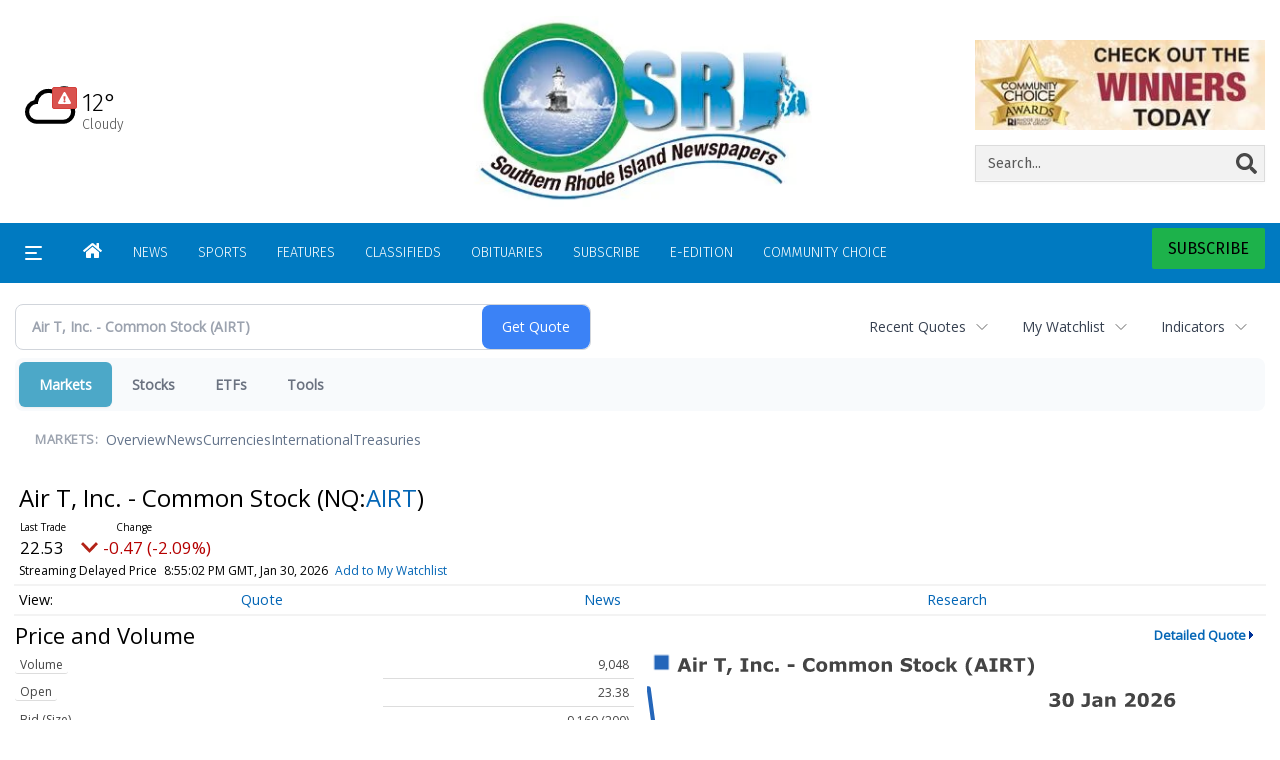

--- FILE ---
content_type: text/html; charset=utf-8
request_url: https://www.google.com/recaptcha/enterprise/anchor?ar=1&k=6LdF3BEhAAAAAEQUmLciJe0QwaHESwQFc2vwCWqh&co=aHR0cHM6Ly9idXNpbmVzcy5yaWNlbnRyYWwuY29tOjQ0Mw..&hl=en&v=N67nZn4AqZkNcbeMu4prBgzg&size=invisible&anchor-ms=20000&execute-ms=30000&cb=mjzgwsy8fl1c
body_size: 48669
content:
<!DOCTYPE HTML><html dir="ltr" lang="en"><head><meta http-equiv="Content-Type" content="text/html; charset=UTF-8">
<meta http-equiv="X-UA-Compatible" content="IE=edge">
<title>reCAPTCHA</title>
<style type="text/css">
/* cyrillic-ext */
@font-face {
  font-family: 'Roboto';
  font-style: normal;
  font-weight: 400;
  font-stretch: 100%;
  src: url(//fonts.gstatic.com/s/roboto/v48/KFO7CnqEu92Fr1ME7kSn66aGLdTylUAMa3GUBHMdazTgWw.woff2) format('woff2');
  unicode-range: U+0460-052F, U+1C80-1C8A, U+20B4, U+2DE0-2DFF, U+A640-A69F, U+FE2E-FE2F;
}
/* cyrillic */
@font-face {
  font-family: 'Roboto';
  font-style: normal;
  font-weight: 400;
  font-stretch: 100%;
  src: url(//fonts.gstatic.com/s/roboto/v48/KFO7CnqEu92Fr1ME7kSn66aGLdTylUAMa3iUBHMdazTgWw.woff2) format('woff2');
  unicode-range: U+0301, U+0400-045F, U+0490-0491, U+04B0-04B1, U+2116;
}
/* greek-ext */
@font-face {
  font-family: 'Roboto';
  font-style: normal;
  font-weight: 400;
  font-stretch: 100%;
  src: url(//fonts.gstatic.com/s/roboto/v48/KFO7CnqEu92Fr1ME7kSn66aGLdTylUAMa3CUBHMdazTgWw.woff2) format('woff2');
  unicode-range: U+1F00-1FFF;
}
/* greek */
@font-face {
  font-family: 'Roboto';
  font-style: normal;
  font-weight: 400;
  font-stretch: 100%;
  src: url(//fonts.gstatic.com/s/roboto/v48/KFO7CnqEu92Fr1ME7kSn66aGLdTylUAMa3-UBHMdazTgWw.woff2) format('woff2');
  unicode-range: U+0370-0377, U+037A-037F, U+0384-038A, U+038C, U+038E-03A1, U+03A3-03FF;
}
/* math */
@font-face {
  font-family: 'Roboto';
  font-style: normal;
  font-weight: 400;
  font-stretch: 100%;
  src: url(//fonts.gstatic.com/s/roboto/v48/KFO7CnqEu92Fr1ME7kSn66aGLdTylUAMawCUBHMdazTgWw.woff2) format('woff2');
  unicode-range: U+0302-0303, U+0305, U+0307-0308, U+0310, U+0312, U+0315, U+031A, U+0326-0327, U+032C, U+032F-0330, U+0332-0333, U+0338, U+033A, U+0346, U+034D, U+0391-03A1, U+03A3-03A9, U+03B1-03C9, U+03D1, U+03D5-03D6, U+03F0-03F1, U+03F4-03F5, U+2016-2017, U+2034-2038, U+203C, U+2040, U+2043, U+2047, U+2050, U+2057, U+205F, U+2070-2071, U+2074-208E, U+2090-209C, U+20D0-20DC, U+20E1, U+20E5-20EF, U+2100-2112, U+2114-2115, U+2117-2121, U+2123-214F, U+2190, U+2192, U+2194-21AE, U+21B0-21E5, U+21F1-21F2, U+21F4-2211, U+2213-2214, U+2216-22FF, U+2308-230B, U+2310, U+2319, U+231C-2321, U+2336-237A, U+237C, U+2395, U+239B-23B7, U+23D0, U+23DC-23E1, U+2474-2475, U+25AF, U+25B3, U+25B7, U+25BD, U+25C1, U+25CA, U+25CC, U+25FB, U+266D-266F, U+27C0-27FF, U+2900-2AFF, U+2B0E-2B11, U+2B30-2B4C, U+2BFE, U+3030, U+FF5B, U+FF5D, U+1D400-1D7FF, U+1EE00-1EEFF;
}
/* symbols */
@font-face {
  font-family: 'Roboto';
  font-style: normal;
  font-weight: 400;
  font-stretch: 100%;
  src: url(//fonts.gstatic.com/s/roboto/v48/KFO7CnqEu92Fr1ME7kSn66aGLdTylUAMaxKUBHMdazTgWw.woff2) format('woff2');
  unicode-range: U+0001-000C, U+000E-001F, U+007F-009F, U+20DD-20E0, U+20E2-20E4, U+2150-218F, U+2190, U+2192, U+2194-2199, U+21AF, U+21E6-21F0, U+21F3, U+2218-2219, U+2299, U+22C4-22C6, U+2300-243F, U+2440-244A, U+2460-24FF, U+25A0-27BF, U+2800-28FF, U+2921-2922, U+2981, U+29BF, U+29EB, U+2B00-2BFF, U+4DC0-4DFF, U+FFF9-FFFB, U+10140-1018E, U+10190-1019C, U+101A0, U+101D0-101FD, U+102E0-102FB, U+10E60-10E7E, U+1D2C0-1D2D3, U+1D2E0-1D37F, U+1F000-1F0FF, U+1F100-1F1AD, U+1F1E6-1F1FF, U+1F30D-1F30F, U+1F315, U+1F31C, U+1F31E, U+1F320-1F32C, U+1F336, U+1F378, U+1F37D, U+1F382, U+1F393-1F39F, U+1F3A7-1F3A8, U+1F3AC-1F3AF, U+1F3C2, U+1F3C4-1F3C6, U+1F3CA-1F3CE, U+1F3D4-1F3E0, U+1F3ED, U+1F3F1-1F3F3, U+1F3F5-1F3F7, U+1F408, U+1F415, U+1F41F, U+1F426, U+1F43F, U+1F441-1F442, U+1F444, U+1F446-1F449, U+1F44C-1F44E, U+1F453, U+1F46A, U+1F47D, U+1F4A3, U+1F4B0, U+1F4B3, U+1F4B9, U+1F4BB, U+1F4BF, U+1F4C8-1F4CB, U+1F4D6, U+1F4DA, U+1F4DF, U+1F4E3-1F4E6, U+1F4EA-1F4ED, U+1F4F7, U+1F4F9-1F4FB, U+1F4FD-1F4FE, U+1F503, U+1F507-1F50B, U+1F50D, U+1F512-1F513, U+1F53E-1F54A, U+1F54F-1F5FA, U+1F610, U+1F650-1F67F, U+1F687, U+1F68D, U+1F691, U+1F694, U+1F698, U+1F6AD, U+1F6B2, U+1F6B9-1F6BA, U+1F6BC, U+1F6C6-1F6CF, U+1F6D3-1F6D7, U+1F6E0-1F6EA, U+1F6F0-1F6F3, U+1F6F7-1F6FC, U+1F700-1F7FF, U+1F800-1F80B, U+1F810-1F847, U+1F850-1F859, U+1F860-1F887, U+1F890-1F8AD, U+1F8B0-1F8BB, U+1F8C0-1F8C1, U+1F900-1F90B, U+1F93B, U+1F946, U+1F984, U+1F996, U+1F9E9, U+1FA00-1FA6F, U+1FA70-1FA7C, U+1FA80-1FA89, U+1FA8F-1FAC6, U+1FACE-1FADC, U+1FADF-1FAE9, U+1FAF0-1FAF8, U+1FB00-1FBFF;
}
/* vietnamese */
@font-face {
  font-family: 'Roboto';
  font-style: normal;
  font-weight: 400;
  font-stretch: 100%;
  src: url(//fonts.gstatic.com/s/roboto/v48/KFO7CnqEu92Fr1ME7kSn66aGLdTylUAMa3OUBHMdazTgWw.woff2) format('woff2');
  unicode-range: U+0102-0103, U+0110-0111, U+0128-0129, U+0168-0169, U+01A0-01A1, U+01AF-01B0, U+0300-0301, U+0303-0304, U+0308-0309, U+0323, U+0329, U+1EA0-1EF9, U+20AB;
}
/* latin-ext */
@font-face {
  font-family: 'Roboto';
  font-style: normal;
  font-weight: 400;
  font-stretch: 100%;
  src: url(//fonts.gstatic.com/s/roboto/v48/KFO7CnqEu92Fr1ME7kSn66aGLdTylUAMa3KUBHMdazTgWw.woff2) format('woff2');
  unicode-range: U+0100-02BA, U+02BD-02C5, U+02C7-02CC, U+02CE-02D7, U+02DD-02FF, U+0304, U+0308, U+0329, U+1D00-1DBF, U+1E00-1E9F, U+1EF2-1EFF, U+2020, U+20A0-20AB, U+20AD-20C0, U+2113, U+2C60-2C7F, U+A720-A7FF;
}
/* latin */
@font-face {
  font-family: 'Roboto';
  font-style: normal;
  font-weight: 400;
  font-stretch: 100%;
  src: url(//fonts.gstatic.com/s/roboto/v48/KFO7CnqEu92Fr1ME7kSn66aGLdTylUAMa3yUBHMdazQ.woff2) format('woff2');
  unicode-range: U+0000-00FF, U+0131, U+0152-0153, U+02BB-02BC, U+02C6, U+02DA, U+02DC, U+0304, U+0308, U+0329, U+2000-206F, U+20AC, U+2122, U+2191, U+2193, U+2212, U+2215, U+FEFF, U+FFFD;
}
/* cyrillic-ext */
@font-face {
  font-family: 'Roboto';
  font-style: normal;
  font-weight: 500;
  font-stretch: 100%;
  src: url(//fonts.gstatic.com/s/roboto/v48/KFO7CnqEu92Fr1ME7kSn66aGLdTylUAMa3GUBHMdazTgWw.woff2) format('woff2');
  unicode-range: U+0460-052F, U+1C80-1C8A, U+20B4, U+2DE0-2DFF, U+A640-A69F, U+FE2E-FE2F;
}
/* cyrillic */
@font-face {
  font-family: 'Roboto';
  font-style: normal;
  font-weight: 500;
  font-stretch: 100%;
  src: url(//fonts.gstatic.com/s/roboto/v48/KFO7CnqEu92Fr1ME7kSn66aGLdTylUAMa3iUBHMdazTgWw.woff2) format('woff2');
  unicode-range: U+0301, U+0400-045F, U+0490-0491, U+04B0-04B1, U+2116;
}
/* greek-ext */
@font-face {
  font-family: 'Roboto';
  font-style: normal;
  font-weight: 500;
  font-stretch: 100%;
  src: url(//fonts.gstatic.com/s/roboto/v48/KFO7CnqEu92Fr1ME7kSn66aGLdTylUAMa3CUBHMdazTgWw.woff2) format('woff2');
  unicode-range: U+1F00-1FFF;
}
/* greek */
@font-face {
  font-family: 'Roboto';
  font-style: normal;
  font-weight: 500;
  font-stretch: 100%;
  src: url(//fonts.gstatic.com/s/roboto/v48/KFO7CnqEu92Fr1ME7kSn66aGLdTylUAMa3-UBHMdazTgWw.woff2) format('woff2');
  unicode-range: U+0370-0377, U+037A-037F, U+0384-038A, U+038C, U+038E-03A1, U+03A3-03FF;
}
/* math */
@font-face {
  font-family: 'Roboto';
  font-style: normal;
  font-weight: 500;
  font-stretch: 100%;
  src: url(//fonts.gstatic.com/s/roboto/v48/KFO7CnqEu92Fr1ME7kSn66aGLdTylUAMawCUBHMdazTgWw.woff2) format('woff2');
  unicode-range: U+0302-0303, U+0305, U+0307-0308, U+0310, U+0312, U+0315, U+031A, U+0326-0327, U+032C, U+032F-0330, U+0332-0333, U+0338, U+033A, U+0346, U+034D, U+0391-03A1, U+03A3-03A9, U+03B1-03C9, U+03D1, U+03D5-03D6, U+03F0-03F1, U+03F4-03F5, U+2016-2017, U+2034-2038, U+203C, U+2040, U+2043, U+2047, U+2050, U+2057, U+205F, U+2070-2071, U+2074-208E, U+2090-209C, U+20D0-20DC, U+20E1, U+20E5-20EF, U+2100-2112, U+2114-2115, U+2117-2121, U+2123-214F, U+2190, U+2192, U+2194-21AE, U+21B0-21E5, U+21F1-21F2, U+21F4-2211, U+2213-2214, U+2216-22FF, U+2308-230B, U+2310, U+2319, U+231C-2321, U+2336-237A, U+237C, U+2395, U+239B-23B7, U+23D0, U+23DC-23E1, U+2474-2475, U+25AF, U+25B3, U+25B7, U+25BD, U+25C1, U+25CA, U+25CC, U+25FB, U+266D-266F, U+27C0-27FF, U+2900-2AFF, U+2B0E-2B11, U+2B30-2B4C, U+2BFE, U+3030, U+FF5B, U+FF5D, U+1D400-1D7FF, U+1EE00-1EEFF;
}
/* symbols */
@font-face {
  font-family: 'Roboto';
  font-style: normal;
  font-weight: 500;
  font-stretch: 100%;
  src: url(//fonts.gstatic.com/s/roboto/v48/KFO7CnqEu92Fr1ME7kSn66aGLdTylUAMaxKUBHMdazTgWw.woff2) format('woff2');
  unicode-range: U+0001-000C, U+000E-001F, U+007F-009F, U+20DD-20E0, U+20E2-20E4, U+2150-218F, U+2190, U+2192, U+2194-2199, U+21AF, U+21E6-21F0, U+21F3, U+2218-2219, U+2299, U+22C4-22C6, U+2300-243F, U+2440-244A, U+2460-24FF, U+25A0-27BF, U+2800-28FF, U+2921-2922, U+2981, U+29BF, U+29EB, U+2B00-2BFF, U+4DC0-4DFF, U+FFF9-FFFB, U+10140-1018E, U+10190-1019C, U+101A0, U+101D0-101FD, U+102E0-102FB, U+10E60-10E7E, U+1D2C0-1D2D3, U+1D2E0-1D37F, U+1F000-1F0FF, U+1F100-1F1AD, U+1F1E6-1F1FF, U+1F30D-1F30F, U+1F315, U+1F31C, U+1F31E, U+1F320-1F32C, U+1F336, U+1F378, U+1F37D, U+1F382, U+1F393-1F39F, U+1F3A7-1F3A8, U+1F3AC-1F3AF, U+1F3C2, U+1F3C4-1F3C6, U+1F3CA-1F3CE, U+1F3D4-1F3E0, U+1F3ED, U+1F3F1-1F3F3, U+1F3F5-1F3F7, U+1F408, U+1F415, U+1F41F, U+1F426, U+1F43F, U+1F441-1F442, U+1F444, U+1F446-1F449, U+1F44C-1F44E, U+1F453, U+1F46A, U+1F47D, U+1F4A3, U+1F4B0, U+1F4B3, U+1F4B9, U+1F4BB, U+1F4BF, U+1F4C8-1F4CB, U+1F4D6, U+1F4DA, U+1F4DF, U+1F4E3-1F4E6, U+1F4EA-1F4ED, U+1F4F7, U+1F4F9-1F4FB, U+1F4FD-1F4FE, U+1F503, U+1F507-1F50B, U+1F50D, U+1F512-1F513, U+1F53E-1F54A, U+1F54F-1F5FA, U+1F610, U+1F650-1F67F, U+1F687, U+1F68D, U+1F691, U+1F694, U+1F698, U+1F6AD, U+1F6B2, U+1F6B9-1F6BA, U+1F6BC, U+1F6C6-1F6CF, U+1F6D3-1F6D7, U+1F6E0-1F6EA, U+1F6F0-1F6F3, U+1F6F7-1F6FC, U+1F700-1F7FF, U+1F800-1F80B, U+1F810-1F847, U+1F850-1F859, U+1F860-1F887, U+1F890-1F8AD, U+1F8B0-1F8BB, U+1F8C0-1F8C1, U+1F900-1F90B, U+1F93B, U+1F946, U+1F984, U+1F996, U+1F9E9, U+1FA00-1FA6F, U+1FA70-1FA7C, U+1FA80-1FA89, U+1FA8F-1FAC6, U+1FACE-1FADC, U+1FADF-1FAE9, U+1FAF0-1FAF8, U+1FB00-1FBFF;
}
/* vietnamese */
@font-face {
  font-family: 'Roboto';
  font-style: normal;
  font-weight: 500;
  font-stretch: 100%;
  src: url(//fonts.gstatic.com/s/roboto/v48/KFO7CnqEu92Fr1ME7kSn66aGLdTylUAMa3OUBHMdazTgWw.woff2) format('woff2');
  unicode-range: U+0102-0103, U+0110-0111, U+0128-0129, U+0168-0169, U+01A0-01A1, U+01AF-01B0, U+0300-0301, U+0303-0304, U+0308-0309, U+0323, U+0329, U+1EA0-1EF9, U+20AB;
}
/* latin-ext */
@font-face {
  font-family: 'Roboto';
  font-style: normal;
  font-weight: 500;
  font-stretch: 100%;
  src: url(//fonts.gstatic.com/s/roboto/v48/KFO7CnqEu92Fr1ME7kSn66aGLdTylUAMa3KUBHMdazTgWw.woff2) format('woff2');
  unicode-range: U+0100-02BA, U+02BD-02C5, U+02C7-02CC, U+02CE-02D7, U+02DD-02FF, U+0304, U+0308, U+0329, U+1D00-1DBF, U+1E00-1E9F, U+1EF2-1EFF, U+2020, U+20A0-20AB, U+20AD-20C0, U+2113, U+2C60-2C7F, U+A720-A7FF;
}
/* latin */
@font-face {
  font-family: 'Roboto';
  font-style: normal;
  font-weight: 500;
  font-stretch: 100%;
  src: url(//fonts.gstatic.com/s/roboto/v48/KFO7CnqEu92Fr1ME7kSn66aGLdTylUAMa3yUBHMdazQ.woff2) format('woff2');
  unicode-range: U+0000-00FF, U+0131, U+0152-0153, U+02BB-02BC, U+02C6, U+02DA, U+02DC, U+0304, U+0308, U+0329, U+2000-206F, U+20AC, U+2122, U+2191, U+2193, U+2212, U+2215, U+FEFF, U+FFFD;
}
/* cyrillic-ext */
@font-face {
  font-family: 'Roboto';
  font-style: normal;
  font-weight: 900;
  font-stretch: 100%;
  src: url(//fonts.gstatic.com/s/roboto/v48/KFO7CnqEu92Fr1ME7kSn66aGLdTylUAMa3GUBHMdazTgWw.woff2) format('woff2');
  unicode-range: U+0460-052F, U+1C80-1C8A, U+20B4, U+2DE0-2DFF, U+A640-A69F, U+FE2E-FE2F;
}
/* cyrillic */
@font-face {
  font-family: 'Roboto';
  font-style: normal;
  font-weight: 900;
  font-stretch: 100%;
  src: url(//fonts.gstatic.com/s/roboto/v48/KFO7CnqEu92Fr1ME7kSn66aGLdTylUAMa3iUBHMdazTgWw.woff2) format('woff2');
  unicode-range: U+0301, U+0400-045F, U+0490-0491, U+04B0-04B1, U+2116;
}
/* greek-ext */
@font-face {
  font-family: 'Roboto';
  font-style: normal;
  font-weight: 900;
  font-stretch: 100%;
  src: url(//fonts.gstatic.com/s/roboto/v48/KFO7CnqEu92Fr1ME7kSn66aGLdTylUAMa3CUBHMdazTgWw.woff2) format('woff2');
  unicode-range: U+1F00-1FFF;
}
/* greek */
@font-face {
  font-family: 'Roboto';
  font-style: normal;
  font-weight: 900;
  font-stretch: 100%;
  src: url(//fonts.gstatic.com/s/roboto/v48/KFO7CnqEu92Fr1ME7kSn66aGLdTylUAMa3-UBHMdazTgWw.woff2) format('woff2');
  unicode-range: U+0370-0377, U+037A-037F, U+0384-038A, U+038C, U+038E-03A1, U+03A3-03FF;
}
/* math */
@font-face {
  font-family: 'Roboto';
  font-style: normal;
  font-weight: 900;
  font-stretch: 100%;
  src: url(//fonts.gstatic.com/s/roboto/v48/KFO7CnqEu92Fr1ME7kSn66aGLdTylUAMawCUBHMdazTgWw.woff2) format('woff2');
  unicode-range: U+0302-0303, U+0305, U+0307-0308, U+0310, U+0312, U+0315, U+031A, U+0326-0327, U+032C, U+032F-0330, U+0332-0333, U+0338, U+033A, U+0346, U+034D, U+0391-03A1, U+03A3-03A9, U+03B1-03C9, U+03D1, U+03D5-03D6, U+03F0-03F1, U+03F4-03F5, U+2016-2017, U+2034-2038, U+203C, U+2040, U+2043, U+2047, U+2050, U+2057, U+205F, U+2070-2071, U+2074-208E, U+2090-209C, U+20D0-20DC, U+20E1, U+20E5-20EF, U+2100-2112, U+2114-2115, U+2117-2121, U+2123-214F, U+2190, U+2192, U+2194-21AE, U+21B0-21E5, U+21F1-21F2, U+21F4-2211, U+2213-2214, U+2216-22FF, U+2308-230B, U+2310, U+2319, U+231C-2321, U+2336-237A, U+237C, U+2395, U+239B-23B7, U+23D0, U+23DC-23E1, U+2474-2475, U+25AF, U+25B3, U+25B7, U+25BD, U+25C1, U+25CA, U+25CC, U+25FB, U+266D-266F, U+27C0-27FF, U+2900-2AFF, U+2B0E-2B11, U+2B30-2B4C, U+2BFE, U+3030, U+FF5B, U+FF5D, U+1D400-1D7FF, U+1EE00-1EEFF;
}
/* symbols */
@font-face {
  font-family: 'Roboto';
  font-style: normal;
  font-weight: 900;
  font-stretch: 100%;
  src: url(//fonts.gstatic.com/s/roboto/v48/KFO7CnqEu92Fr1ME7kSn66aGLdTylUAMaxKUBHMdazTgWw.woff2) format('woff2');
  unicode-range: U+0001-000C, U+000E-001F, U+007F-009F, U+20DD-20E0, U+20E2-20E4, U+2150-218F, U+2190, U+2192, U+2194-2199, U+21AF, U+21E6-21F0, U+21F3, U+2218-2219, U+2299, U+22C4-22C6, U+2300-243F, U+2440-244A, U+2460-24FF, U+25A0-27BF, U+2800-28FF, U+2921-2922, U+2981, U+29BF, U+29EB, U+2B00-2BFF, U+4DC0-4DFF, U+FFF9-FFFB, U+10140-1018E, U+10190-1019C, U+101A0, U+101D0-101FD, U+102E0-102FB, U+10E60-10E7E, U+1D2C0-1D2D3, U+1D2E0-1D37F, U+1F000-1F0FF, U+1F100-1F1AD, U+1F1E6-1F1FF, U+1F30D-1F30F, U+1F315, U+1F31C, U+1F31E, U+1F320-1F32C, U+1F336, U+1F378, U+1F37D, U+1F382, U+1F393-1F39F, U+1F3A7-1F3A8, U+1F3AC-1F3AF, U+1F3C2, U+1F3C4-1F3C6, U+1F3CA-1F3CE, U+1F3D4-1F3E0, U+1F3ED, U+1F3F1-1F3F3, U+1F3F5-1F3F7, U+1F408, U+1F415, U+1F41F, U+1F426, U+1F43F, U+1F441-1F442, U+1F444, U+1F446-1F449, U+1F44C-1F44E, U+1F453, U+1F46A, U+1F47D, U+1F4A3, U+1F4B0, U+1F4B3, U+1F4B9, U+1F4BB, U+1F4BF, U+1F4C8-1F4CB, U+1F4D6, U+1F4DA, U+1F4DF, U+1F4E3-1F4E6, U+1F4EA-1F4ED, U+1F4F7, U+1F4F9-1F4FB, U+1F4FD-1F4FE, U+1F503, U+1F507-1F50B, U+1F50D, U+1F512-1F513, U+1F53E-1F54A, U+1F54F-1F5FA, U+1F610, U+1F650-1F67F, U+1F687, U+1F68D, U+1F691, U+1F694, U+1F698, U+1F6AD, U+1F6B2, U+1F6B9-1F6BA, U+1F6BC, U+1F6C6-1F6CF, U+1F6D3-1F6D7, U+1F6E0-1F6EA, U+1F6F0-1F6F3, U+1F6F7-1F6FC, U+1F700-1F7FF, U+1F800-1F80B, U+1F810-1F847, U+1F850-1F859, U+1F860-1F887, U+1F890-1F8AD, U+1F8B0-1F8BB, U+1F8C0-1F8C1, U+1F900-1F90B, U+1F93B, U+1F946, U+1F984, U+1F996, U+1F9E9, U+1FA00-1FA6F, U+1FA70-1FA7C, U+1FA80-1FA89, U+1FA8F-1FAC6, U+1FACE-1FADC, U+1FADF-1FAE9, U+1FAF0-1FAF8, U+1FB00-1FBFF;
}
/* vietnamese */
@font-face {
  font-family: 'Roboto';
  font-style: normal;
  font-weight: 900;
  font-stretch: 100%;
  src: url(//fonts.gstatic.com/s/roboto/v48/KFO7CnqEu92Fr1ME7kSn66aGLdTylUAMa3OUBHMdazTgWw.woff2) format('woff2');
  unicode-range: U+0102-0103, U+0110-0111, U+0128-0129, U+0168-0169, U+01A0-01A1, U+01AF-01B0, U+0300-0301, U+0303-0304, U+0308-0309, U+0323, U+0329, U+1EA0-1EF9, U+20AB;
}
/* latin-ext */
@font-face {
  font-family: 'Roboto';
  font-style: normal;
  font-weight: 900;
  font-stretch: 100%;
  src: url(//fonts.gstatic.com/s/roboto/v48/KFO7CnqEu92Fr1ME7kSn66aGLdTylUAMa3KUBHMdazTgWw.woff2) format('woff2');
  unicode-range: U+0100-02BA, U+02BD-02C5, U+02C7-02CC, U+02CE-02D7, U+02DD-02FF, U+0304, U+0308, U+0329, U+1D00-1DBF, U+1E00-1E9F, U+1EF2-1EFF, U+2020, U+20A0-20AB, U+20AD-20C0, U+2113, U+2C60-2C7F, U+A720-A7FF;
}
/* latin */
@font-face {
  font-family: 'Roboto';
  font-style: normal;
  font-weight: 900;
  font-stretch: 100%;
  src: url(//fonts.gstatic.com/s/roboto/v48/KFO7CnqEu92Fr1ME7kSn66aGLdTylUAMa3yUBHMdazQ.woff2) format('woff2');
  unicode-range: U+0000-00FF, U+0131, U+0152-0153, U+02BB-02BC, U+02C6, U+02DA, U+02DC, U+0304, U+0308, U+0329, U+2000-206F, U+20AC, U+2122, U+2191, U+2193, U+2212, U+2215, U+FEFF, U+FFFD;
}

</style>
<link rel="stylesheet" type="text/css" href="https://www.gstatic.com/recaptcha/releases/N67nZn4AqZkNcbeMu4prBgzg/styles__ltr.css">
<script nonce="QQ1-8J8gk0UjM62DI5eLYA" type="text/javascript">window['__recaptcha_api'] = 'https://www.google.com/recaptcha/enterprise/';</script>
<script type="text/javascript" src="https://www.gstatic.com/recaptcha/releases/N67nZn4AqZkNcbeMu4prBgzg/recaptcha__en.js" nonce="QQ1-8J8gk0UjM62DI5eLYA">
      
    </script></head>
<body><div id="rc-anchor-alert" class="rc-anchor-alert"></div>
<input type="hidden" id="recaptcha-token" value="[base64]">
<script type="text/javascript" nonce="QQ1-8J8gk0UjM62DI5eLYA">
      recaptcha.anchor.Main.init("[\x22ainput\x22,[\x22bgdata\x22,\x22\x22,\[base64]/[base64]/[base64]/[base64]/[base64]/[base64]/KGcoTywyNTMsTy5PKSxVRyhPLEMpKTpnKE8sMjUzLEMpLE8pKSxsKSksTykpfSxieT1mdW5jdGlvbihDLE8sdSxsKXtmb3IobD0odT1SKEMpLDApO08+MDtPLS0pbD1sPDw4fFooQyk7ZyhDLHUsbCl9LFVHPWZ1bmN0aW9uKEMsTyl7Qy5pLmxlbmd0aD4xMDQ/[base64]/[base64]/[base64]/[base64]/[base64]/[base64]/[base64]\\u003d\x22,\[base64]\x22,\x22wosEOzE0wrkOIMKTw5rCv2XDg3PCrBXCjMOKw6d1wq3DpMKnwr/Cgi9zasOqwoPDksKlwqEaMEjDkcO/[base64]/wrM/TATCmcOzw7NBLT7DkWR9w4zCk8Otw6fCtB/DiXXDisKZwokUw5ElfBYOw6rCoAfCl8K3wrhCw7PCg8OoSMOMwqVSwqx0wpDDr3/DlsObKHTDs8OQw5LDmcO1ZcK2w6lWwqQeYW0HLRtGJ33DhXp9wpMuw6PDpMK4w4/Dk8O1M8OgwpUmdMKuVsKSw5zCkFY/JxTCg0DDgEzDnsKVw4nDjsOUwq1jw4YrewTDvDDCgkvCkBvDi8Ofw5VROMKowoNtZ8KROMOXBMOBw5HCtsKuw59fwp1Jw4bDiz8bw5Qvwq3DpzNwQcOHesORw47Dk8OaVhATwrfDiBR3Zx1xLTHDv8KGfMK6bBYgRMOnZMKRwrDDhcO5w4jDgsK/QUHCm8OEbMO/w7jDkMOeQVnDu0ksw4jDhsKqbTTCkcOVwq7DhH3CkcOKaMO4dcOcccKUw77CgcO6KsOqwrBhw55MH8Oww6pIwqcIb2ZSwqZxw7HDrsOIwrlGwrjCs8OBwplPw4DDqV3DjMOPwpzDlGYJbsK/w4LDlVB1w5JjeMOXw5MSCMKfJzV5w4wiesO5NDwZw7Q0w5xzwqNkbSJRHTLDucOdUBLClR0Mw7fDlcKdw43DpV7DvGvCl8Knw40pw6nDnGVIEsO/w78ew5jCixzDtzDDlsOiw6DChwvCmsOCwqfDvWHDtMO3wq/CnsKCwq3Dq1MmTsOKw4o5w7vCpMOMUlHCssODc0TDrg/DrCQywrrDkB7DrH7DgcKQDk3CqsKZw4FkX8KSCQI6LxTDvl42wrxTNRnDnUzDq8OSw70nwrhQw6FpFcOdwqppPsKdwq4uSygHw7TDssOYfcOmQwIUwrBERsKTwppWETpJw7HDvcOWwoMZXmHCqcO1OcKGwrfCs8K1w7TDqi/CpsKAEA7DpVDCuD7Dnj1KHsKgwq3CkQbCiSgyaTTDnCIsw4fDu8ObCmM6wolEwokewqXDicOvw5s/[base64]/[base64]/DqSsJOMOwwpV1wpgxOcORflvCosObDsOgAEzCksOWwqsAw5VZfsK9wq/DliwKw6jCssODNifDtBE9w79fwrTDg8OVw4AWw57Ck18Rw7w7w4IYNUjDlcOTD8OUZ8O7LcOVIMKvPFkjSCpXEH7CvMOzwo3CtSJ1wqB7wojDuMOZesKewonCrnccwrxwDFjDhjvDtgU7w7QUIj/DrCcLwr1Uw7FzB8KYO31Xw6FwUMO3MV99w7drw63DjWc8w4V/w7JGw4bDhR5yADx7E8KSZsK2M8KJWWMlTcOHwofCk8OFw7QVOcKYEsK/w7DDvMOOKsO1w6jDvVRTOsKyVkA3WsKEwqp6SGPDlMKSwoxqXkZBwqdmf8O/wqNmXcOYwozDnlkQS3cew6g9wrsvO0IZY8OzesK3DxbDqMOuwoHCgVd9OMKpbgM8wrfDjMKZIsKBU8Kgwr9cwofCmDUcwqERYnXDiUU4w6kCMUDCtcOGRD5aZnDDjMOMZwjCuRHDhjV7WiFwwq/Dl3LDq1R/wpXDug4wwr4iwrMaFcOGw6RLNU/DqcKZw6tWESAYFsOPw4HDn0koFhTDuh7CjMOAwolIw5LDjh3DsMOkaMOiwpLCmsOKw59Uw6tPw5XDusOowpsMwqVgwqDCgsOSHsONQ8KVYH4/CsK6w73CmcOeEMKww7/CsXDDgMK/dyrDrMORGDlTwptzUMOmbMOpD8OsDsKLwpTDvwhTwotMw4IrwocWw6nCpcKgwrnDvEXDiHvDrnpyQ8ODSMKHw5Q+w6/DhxXCp8OXWMOqwpsKd2xnw4Elw6l4McKIw7JoCh03wqbCrUAtY8O6e3HChiJNwrgZTgnDgsKMc8KXw6LCjTcww5bCtMOMLQzDmwx9w74ZQsKvW8OefABlHsK8w7/DvcOQHjNkfk04wonCtHbCmELDosOjRjs6MsKGNMOewqtvC8OBw4bCvgXDtgHCsTHCm0piwrBCV3dUw4/CgcK1ZDzDoMKww6jCp2Utwpcmw5HDoTHCp8KEE8Kjw7bDv8Kaw57Ck1vDgMOpwr8xQ1DDisOfwpLDlioOw5VHPQXDtSRsWsOiw6fDpmZ0w5laJgjDucKNI3JDMHIowonDp8OcAEPCvh9TwoN9w4vCg8KSU8OQIcKUw6dxw6hOL8Kgwr/CssK5UBfCtU/DtTMDwoTCuAZ0OcK4YCJ5IWJ0wpjCt8KJDXN1AQzDt8KYwopPwonCi8O/fMO/fsKGw7LCiShZPX/DhwZPw70BwoPDtcK1QB5ww6/CrU1QwrvCn8OCNcK2asK7BllAw6jDkWnCoFnCoyctUsK0w7ZzTyAVwoIJfHXCpgk7KcKtwrTCvEJZw6PCsGTCtcODwonCmzzDvcKpY8KTw73CmnDDisOYwrLDj0TCkXl2wqgTwqE7P1PCs8Ofw6LCpMOsV8OFIy/[base64]/DvyvDs8ODw5hNBF7DpcKrwpTDkkFUZMOqwqrDmMOATH3DrsOAwr4jEjV6w6I1w57DhMOeb8OPw5zChcKLw7ghw64Bwp0kw4/DicKFYMOIRwPCncKMVGoibnjCois0ZiPCicORbcOdwphQw5pPw4kuw5XCkcOJw71/w7XCncO5w5pIwr/CrcOYwrsAZ8OqdMOAJMOrEEkrEwLCjcOFFcKWw7HDp8K/[base64]/DrsOGw5LChXrCmAB6w7rCr8O+w7cha3FFbsKJDS7DjwTCvFtCw47Ds8OSwovDtlnDjz0BPDBhfcKnwrMNH8Otw6Nyw5hxLsKcw5XDpsOLw5Jxw63CmAZTKg7CscOAw6BGTsK/w5bDscKhw5DCnjAfwo1ORAY4SlJRwp1swpU0w59+AcO2NMOmw7nCvnZLJ8Ohw73DucOBIEFvw4vCsXrDj0/CrhTCscOPJhBhO8KNF8Olwpkcw7rDmHzDl8OWwqvCn8KMw5s0f0pIU8OqXi/CtcOGISoFw4QHwrPDicOqw6PDvcO3w4HCvQxew67CvsKdwpVdwr3DoCt4wqHDrcK0w45WwrYbAcKKLcODw6/DjB1lQiphwrHDnMK1w4TCn1LDunfDpiTCrVjCjhfDhU9YwrkWBCTCq8Kew4TCs8Khwp5qFD3Ci8K5w6jDtVgNHcK1w5/[base64]/DlHnDvMOtwoM6wq51wqXCs8OUw4PCkjU4w4Ngwp1xwprCohjDhG9ESCQFFMKIwoAOQcOgw5LCiG3DtsOcw5piSsOdfy/Cl8KpMDwdaCsowqNcwrlhdwbDicKweFDDvMKhc2sqwq4wVsOow5fDlRXCi1rCvxPDgcKgwr7CssOjS8K+TlrDumoIw6d9dcOhw4Ezw7UBJsOhAhDDkcOKe8Kbw5/Cu8KnUWsFCMKZwoTDjGhUwqvCqUfDg8OQA8OeCCPDvgfCvwjDtcO+JlDDgyIRwq5RL0oNJcOwwrQ7PcO5w6bCpnTDli7DjcKPwqPDox9Qw73DmS5BJsOBworDoBnCuQNQw5/CmmYjwr3CvcKvT8ONcsKHw6rCoXJ7fwnDplhdw6dhIC/DghY+wp7DlcKHRD5uwrNJw6UlwqMIw7ptNcOccMKWwp1ywp9RcVLDlSAmHcK+w7fCuG8Ww4UBwo/DkcKjXsO+FMOcPG4wwqA7wojCv8OMf8K8JWpsIcOPAzDDnEzDtGnDq8Kvc8OSw4QvPMOlw47CrkAWwp3Cg8OSU8KNwrfCliDDjHx5wq4kw6w+wqFLwocdw7NeTMKocMKvw5DDjcOLfcKjFC/Dpi5vRMK3wq/DtMKjw7FgScOcMcOswqvDusOhQHJzwp7CuHvDusKCDsOGwpfCgz/CkS1dTMK+GBxiYMOPw51swqdHwqLCn8K1KChdwrXCjS3DvsOgeGJmwqbCqGPCgcKAwqTDi17ClhBnAlLDnAsyDsOuwoTCjRTDssOnHjnDqBJ8PkcaC8O9SHPCgMKmwpZkwol7w4NKIcO5wqPCrcO0w7nDrHjDnBgnZsKWY8OtSX/[base64]/w6nCjXttwq0zeMKUaMOqQn3DlVJTw5hAKkrDmCXCmMO+wrjDmAl/dWLCgC9pVsKOwrZdNmRWX18TeF0YbW/Cs07DlcK3GGPCkxTDp0fDsCXDmhvCnjLCj2TCgMOLTsKwRGrDpMO8HmkFIUdadj/DhkYfa1BeacKsworDhMOHXcKTe8OCbcOUSS4qJSxgw4nCl8OdLXN7wpbDn0TCpcO8w7/DgELCpEoGwo9cw6sOdMKkwojDpCsiwpLDoTnCucK+KMK3w6wiGMKtXytiFcK5w4FjwqzCmgrDmcOLw5XCkcKXwrcEw6bCnk3DqMKbO8K3w4bCp8OKwpTCsEPCuUQ2N1DDqjIkw4RMwqLCkzLDjMOjw5PDozgkKsKPw4zClMK1LsO/wqs3wovDscORw57DiMOAwo/DksKbLz0HYjonw59cKcOoBMKQVRZ6ezt0w7LDq8OWw71Tw6zDry0jwoEHw6fCkArCiQNEwqXDmALCosKpQSB1LQLDu8KRfMOmwowZVcKiwqLCkR/CksKPK8OeH3vDojoFwpnCkH3ClzQASsKRw6vDnRbCvcOuDcOdcyMiBMK1w5U5AXHCpQbChSlnOsOaTsO/wo/DoX/DrsOjRmfDiw3Cg1sbVMKPwpzCmA3ChgnCqVPDkEzDolzCnjJXLDPCrMKMBcOKwqPCmcOBSDw/wonDlcOHwpoUVAsLLcKJwp1sOsOxw6kzw5HCjMK4EVQuwpfCl34Iw4nDs391wp4PwqZcbmvCqMOBw6TCoMKUUzXDum3CsMKWN8OQwohmVn/Cl3nDm2Q5AcO6w68sasKIDAjCkAHDoxhQw7wWAAnCjsKBwrU3w6HDpW7DlkFfNBlaFsOzXjYuwrNiKcO6w69mwpF5bBN9w5I9wpnDosOaLsKGw4/CoDTCklwHRVvDpcOwKjRiw6jCsybCr8K+wpkBTTfDrcOaCU7Cs8ORM3IvU8K2L8O9w7VQdFPDsMOPw5HDujTDscOMYcKbc8KYfcO+ZBQiEsKswqHDv0gJwqIVCgvCrRTDrhDCvcO0DVQCw6jDo8O5wp3CosOLwpA+wrkVw4YGw5tuwoY2wr/DlcKvwrA5w4VSR0jDiMKbwqMSw7Aaw5VqYsKzCcKywrvCscOXw7NlN1PDq8OYw6fCi0HCicK/w5jCgsOlwqMCasKTeMKqcsKkRcKtwpVuM8OaT1hWw5bDgUoWw4tUw5XDrTDDtMO4TMOSNxnDpMK4w5rDiA8Bwp0RDzMiw6EzWsKFHMOOw6ppIyVbwo1eCg/ColB5QsOZVE4RfsKlw4TChC9jWcKITcKpQsO+KBPDpXvDmMOawp7CpcKvwrXDm8OVEcKDwq4vZcKLw5YhwpXCpyVEwopNw77DqXLDrQMNRMOPLMOkVSlLwqMpYsOCMMOmdCJXE2rDhSnClVDCkTvCrMOlccOKwrvDhitSw4kkXsKmCA/Ch8Osw7pBQ3tow6UVw6RqdMO4wqU9LWHDuxEUwqR1wooUWjg3w43Cj8OmAH/CvyvCvsORYMK7KcOWJyZrWMKdw6DCh8Kjwr5uTcK+w7ZMDSobcyTDj8OWwrNPwq85EMKYw7AXK0dcOCnDiQshwoLCsMKOw7/Cs2Zcw5skRT7CrMKqfnd3w6zCrMKmEwRFMn7Dm8O3w4EOw4XDmsK8LFFAwoRYcMOnVsO+YhfDsG4/w5xdw7vDncKcZMOiaUlPw7/DsX0zw53CosO6w4/[base64]/Cn8OTwobDpwEeHEnCj8Kjw7jDvXE4woHDisOywp81wofDmMKmwp7Ch8OjTxRvw6HDhUTDpH1hwq3Ci8Knw5UTJMKXwpRJAcORw7AyCsKfw6PCrcOod8KiE8Kpw7DCnkjDh8K8w64lRcOxK8KWdMO/w5/Cm8O/L8OgbA7Dqhojw6VRw7rDlsO4OsO6LcOwO8OUMUcHQy7CqBnCg8KrHDBbw4wCw5rDi0ZuNQ7CkDZ6esOLA8OQw7vDncKewr/ChA/CiXTDqnU0wpbDtRrDscOsw57DhCfCrMOmwp9Aw5wsw4E+wrdpPCXCnETDoF8MwoLCtRpXWMOnwoUEw41+NsOawr/CmsOAEcOuw6vCozHDiQnCgC3ChcOgMwh9wpd1eCEYwqLDpWcURgXCk8KmIMKHJxDDncOZR8KvVcK1VlfDkhXCocOhSU00JMO2SMKFw7PDn2DDoC8/wofDk8O/V8Omw4jCi3/Cj8KQw73DtsKgecOpwo7DvgYUw6xHBcKWw6PDrFFXZVbDpgtKw4/Cg8K7cMOFwo/CgMKMEMKpw7xJecOHVcKQFcKdL2o5wrdnwoBhwogPwrTDuXFqwpBgTWzConw8wprDksOwSiBAeCJvezzCl8Omw7fCpm1Gw481TDE3AiNPwp0gCAEGLx4uGl3Coghvw4/DqCDCi8K9w7LCslxoMXhiwo/DgHDDvsO0w7Ecw5FCw6HDmsKRwp04dBHCmMK+wq42wptzwpfCvMKZw4DDp1JJdyVzw7xEN1wUchbDj8KXwp1NTWpofWgewqbCtQrDkD/DkyzCpXzDtsKRdm4DwpXDpRhCw6zClcOFPGvDhMOUbsK2wrV1V8K1w6pXawXDrnHCj3vDhFt7wp9Uw5EedcKTw4wqwpZkDBVuw6bCtRHDrGQ2w4VndmrCkMK3fD1YwqAsW8KLEcOLwqvDjMK5RmtZwoJPwoMhFsOGw4wDIcK/w4VJT8KPwpZfOcOIwoEuFsKiFsO5F8KEEsKXWcOQPjPCmMKNw6EPwp3DmSLDjknChsKlwpM9Z1kzC3bCgMOswq7DjQfDjMKXTMKbOQkyQcKYwrdGG8K9wrkWRcOTwrVfScKPLMKkwpVWK8K5WsOywpPCvShXwow2U2vDl1HCjMKPwp/DvXcjLB3Du8OGwqInw4jCmMO1w47Do2XCnEwzBmkdA8Okw6B6O8OJw43CvsObbMKxT8O7w7EFwoLCkkDCt8K3Kyg/HVXDqsKpNsKbw7fDvcK1Ny7DqATCp0Jjw63CjcOpw7kIwr7Co2HDu2PDlhVsYUE2PsK4a8OZZsOJw7UjwpEDJTDCtkEOw4FJDVXDnMOrwr9sTMKxwpgqbERIwr5aw5kpVsOVYhfCmGgccsKNJhARTMKKwrQLwp/DoMKDUiLDtRzDnzTClcO5JEHCrsOgw73CulXDnMO2w4/DsQ8Lw4TCjsOHYhFMw6waw50tOxXDsnBdEsObwphGw4zDnzN4w5BrU8OQE8Ktwp7Cp8OCwqbCm0UKwpR9wp3CisOqwrDDu07DncOGJsO2wrnCvQ4RFUETTTrCs8KFw5pJw65Yw7IwDMKcf8KbwozDoFbCnlkhwq8IM1LDj8Kywod6cXxbK8KgwoU2VsKBEUxiw74/wo1ULRjCrsOOw6nCjMOiBiJbw4/Dj8KCwqLDmA/DknLDnF7CusKJw6BCw6Brw7/Dl0vCizIDw6wLVg3CjsKQYDXDlsKQGBjCnMOxVsKgdxPDjcKvw6fCoGY4LcO8w4/Cog8uw5JiwrrCii04w50+ah1sN8OFwpxew5AWw5wZL1d2w48twqZoansSB8O7w7LDhWBcw6V5VxQyc3vDucOywrNVfcO4c8O7NMO/JsK9wrLCqQksw5fCv8KkNMKFw7d8CsOhcyNSFlRDwqRzwroAOsO9LwLDtBooG8OlwqzDn8Kew48iHS7DgcO2UWZMMMKAwpTClMK1woDDqsKXworDmcO1w43CmExDdsKtwrEXaD1Pw4jDjQHDv8O3w6/DpMKhYsObwqLCrsKTwoDCiRxGwqgzV8O/wqVnw7xPw7bCr8O5UBTDlQnCqytOwoMwEcOOwpPDm8K+fsOAw77CkMKYw7t2HjLCksKnwpTCrsOwUFrDonhswovDoQ0tw5TCki/DolhXTlF9XsOgNVl8BEvDjXzCvcOewoPCj8OVUH/DiFbClDZhYXXCisKPw7EEw5ICwqtVwoUpZT7DmiXDo8OCXMKOP8KVbmMUwonCryoBw6nChGfDvsOcTMOoUBTCjsORwpXDscKMw5Utw6rCjcOMwo/[base64]/D8Ozw7ttKSpoKl/[base64]/CmwbClAbDnMKxwrLCi1LDp8KIWzQhegbCsRPDtsOtGMK4byDCs8OhQS8JTMOoKGvCosKUbcO5wrRYPGoVw7rCssKNwqHDp1g4wqrDuMOIPcKZO8OMZhXDgHJ3cCzDrVHCjiDDih4twrFvJ8KTw55UBMOVbcK4N8O8wpFiHR7DkcKww7VQCcO/woNNwpDCvDNWw5XDoStoUXh/[base64]/[base64]/DtnVCGcKXwrMuw7xMw7jCiMOzw5HCqMKwQcOERRMxwrB6TcOiw7/CjzDDksOywpjCicOhUyTDoDTDucKxYsO5f11DKUUkw5vDhsOLw58+wo5lw69yw7tEGXNQMlIHworChWUYFsO2wobChMKIfjnDi8K8U1I2wpMaKsKIwrjDp8OGw45vXG0twoZce8KXMWjDoMKXw5B2w5bDtMOzWMKJOMOvNMOZHMKVwqHDpcO/wq7CmXHCmcOHVMOsw6ELKErDkALCp8OHw6zDuMKnw5/[base64]/w4RKKcOrOxR9w4kTKUPDncKSw44LF8O/[base64]/wqfCl8KueMOXworDiFpEOsKmw6LDmcOwcw7DnsOTWsKaw4TDqsK2YsO4CcOfwojDv1ABw7QywpzDjFged8KxSyZqw4nCqXLCp8KUfcO/UsK8w4nCu8OrF8KxwrXDgMK0wpdzRRBWwofCv8Oow7NOecKFbMKbw4YEY8KfwpcJw6/CscOwIMOgw7DDssOgF2bDoVzDmcK0wrrDrsKJZ1cjP8KSUsK4w7U8wohjEkcbVxFQwrzDlFPCp8O3IirDlXrDh0VtTybDonEqFMKFR8ObHj3Drn7DlsKdwog/wpY2AhHCmMKyw40TBHLCmw3DuEdcO8O3w5PDtjpaw7XCqcO2OHo/wpnDr8KmaXHDv2ohw5ADbcKAdMK1w7TDtGXDh8Kiw73CrcKTwrxSSMOewpvCqSc0w4vDr8KFfiXCs0swWgzCi17DkcOswqtsMRTDo0LDj8KSwrE1woDDtnzDrS4twoXCoWTCscKVH3oECWjCkRfDt8O9wp/[base64]/Dh8OEawXCnALCtcKOw4ZZwrTDnsK8BcKfwqcMQCpqwoPDucK/ViBmCcOcd8OeJWzCs8KHwr0gD8KhPSwjwqnCq8KtFsKAw5fCkVrCiX0EfC8rTljDu8KBwqnCjhwuesOCQsOLw4DDhsKMJsOQwqZ+EMOPwrZmw55twoTCs8K8DcKxwo7DisK/[base64]/ClmzDsMKISBY3w7LDsMKkw6DDgMKxwoTCiMONKw/Co8OJw7HDmnsBwr/DlSLCjMOGJMOEwp7CnMK6JAHDi0jCt8KMEcK2wr7Dukl2w6DCtsOrw6B1MsK0H0PClMKlb0Btw5PClAJASMOKwph6QcKaw75awrkRw486wpJ+a8Olw4/CgsKNw7DDssK5NWXDhGHDl0PCsR5QwqLClwg4a8Kow6VjacO/WXwhDh8RV8OwwobCmcKjw77CssOzZ8OXRD4dH8KsO3NMwpbCncOaw6HCs8Kkw7oPw4ocMcKEwoPCjVrDontTw49Iw7sSwrzCqVhdFnA6w51Dw7bClcOHW2onK8Ogw6FmCzFowq5gwoYVCE8IwofCp1/Di0ceUMOUcBTCtMOYBX97PGXDrMOWw6HCvTIKXMOOwqbCtXtyMFnCoSrDtHY5wr91KcKTw7XCosKUQw9Tw5TCoQzCjAQ+wrMRw5nCqExKYT82wqbCnsK7MsK8USLCt3rCjcKtw5jDlD1NRcKANkHDjAvDqsKuwqIxGzrCq8KZMBEOCVfDksOEwog0w7/[base64]/[base64]/DkcKTfBJTw7FSw7t5w61Nw4jClcOWesKtw4/DhMO9cRY/w7wUw4UKRcOsK0liwrhQwrXClsOOXiIFJ8OrwpPDtMOBwrLDkE0sAsOPVsKHBD0XbknCvlEww5PDo8OewoPCosKhwpTDvsKVwrUvw47DpxUtw74TGQBCfsKgw4zDqRTCiwLCiQV9w7XCksO9JGrCg31PW1XCqE/Cg1Iqwpl2w6bDqcOVw4DDlXHDtsKawrbClsOsw4RqHcO8G8O0MiBsOlIuRMKdw6VQwptawqpVw6MXw4FPw683w53Dt8ODRQFbwphKTS3DucKDFcKWwqrCqsOnFMK4HjfDm2LChMKUF1nCmMKmw6nDqsOlZcO/KcKqZ8KdEgPDk8KkFxcxwqwEEcOOw5tfwp/DscKraTRXwpEQeMKJXMK7KWXDh0TDmMKPBMKFVsK1C8KgQFFLw68mwqkKw455WMOhw5nCuUHDmMO4wo3DjsKwwqrDicKzw6rCrcKhwqDDrTtUendicsKmwp80ZCzCjSTDqD/CpMKDQcK+w49/TcKFE8OeYMOPbDpjBcOnUWIpFkLDhHvDtCM0NsOGw7XDqsOew6weOV7DpXAYwpLDsD3CmURTwoLDlMKqVj3Dn2/CtcOmDkPDoWzCv8ONM8OIT8Kgw7vCu8KVwr8XwqrDtMKIKHnCvyLCn3fCm3Rnw5nDqWMLQEELBsKSV8KdworCocKcWMOLw4wADMOxwpfDpsKkw7HDhMKWwrnCph7CgjTCvFp6PVLDh2vCtw/CpcKmMMKtc38yK2jCuMOnMH3Di8K+w7/[base64]/CsBFtw7/DgMOkw6/DikJ8YVUvw7rDq0XDn1AyCgIcS8KZwoQ/TcOrw6bDkjwnMcO2wpnChsKOSMOpJcOnwoUdacOKRzQHVMKow5XCscKLwrJ1w5hMWDTChnvDqsOKw4vCsMO0Cy4mTyBcThbCmEPDkTfCjTkHwq/[base64]/CuMKwO8OGWDfDscOowofChWI6wq0YTsO0w6BNQMKmbFTDnwnCpw4jUMKec2PCvsKQwrrCih3DhA7DucKERGl8wrTCkBTChl7Cjxt2NsOUQcO1PR/[base64]/Do2wIwoMUw5JfwrHDqndpScONwqrDrMOORws9WMKXwqhgw7TCoiYjw6XCnMO/wojCpsKewqjCnsKYOMKIwqNDwpgDwqNzw73CuRRKw4zCoxzDlW7Do1F1a8OYwrVtw5gSA8OowojDvsK9cyPCvQcMawLClMO9FcK+wpTDvSrCk1k2W8K+w51Pw5t4EiAbw7zDiMKKYcO0XsKfw5xvwqvDiXjDjMKGABnDuzrChsOVw5dLMxjDs0x+wqQjwrshPB/DpMOOw7E8NSnDmsO8fmzCgR8mwrrCv2TDt3jDqggGwozDkj3DmTZdJmdsw7rCsi/Ci8KdaFA2aMOFIVPCpsOgwrbDuzbCmcO2DEJ5w5dlwrt+UjHClA/[base64]/wr1JUHcDw7nCu1XDvMKtw4/ChcK3wpXCj8ONw44XB8KCWCTDrUnDmsO8wqNhGsO8EkLCsDLDi8ORw4DCi8KcXCXCrMKIFT7CuWMHQ8OVwqLDo8KWw5IrOVQLW0zCpsOcw6k5W8KiQ1LDqcKufXHCrcORw51nSMODP8KzecOEDsKKwrFdwqTCowEZwodtw7HDuThLwqzClkomwqLCqFtPC8Odwpxhw7/[base64]/UmMaMh9dw6jDsxkgKjZ0K8O7w7ovwr/CjcOIesK9w6IdMcOuTcKkbgR4w6vDgVDDrcKHwrjDn2zDvEDCtysdaGIPXxJvT8KWwr1Awql0FWAnwqfCqxN7w5PCvj80wqQGf0DCk2hWw6XChcO6wqxxFWXDiVXDpcKdPcKRwoLDujgxHsKwwp7DlsKLLjcAwp/CvsKNaMODw5/Cij/[base64]/CuVPCoG07wrHCm8KmFjRJw4DDiSjCjcOcPMKXw5EYwroewogvesOXJsKPw5/DmsKTDQxXw5TDgcKIw6AiL8Olw6TDjibChsOWw4Ezw43DoMKbw7fCusKhw5XDncK1w4tcwozDscO8MHk0V8O8wpvDoMO1w7EhaTwvwoNYRgfCkRXDosKSw7DCgsKrScKPEA7DllsrwpEow4B5w5jChhDDlMKiahrDmx/DhcK+wr/CuQDDrkXDtcOww7piaz3CuF5vwr1qw4Bqw4J/KcOdLV5/w5fCucKjw6nCmSPCiiLCnmnCkGHCohIhWMOUMEpjPcOSwp7DqAUDw4HCnFLDpcKpIMKUL3vDq8Orw6rCpTnClDoaw47DiDADbBRFw74LA8OqPcK3w7LCvkXCg3bCkMKJfcKULilfZR0Ow6nDg8Kaw6/Co15jTwvCiB4iOsKaciVaIgHDr0fClCsAwp5jwoIBRMOuwppjw7QRw6xEXcOvaEI8MA7CuVDCjDUWWTgyXhLDv8Orw5A1w4zDqcO/[base64]/Dt8OSCgVBwqfDjsOZwonCsWDCuS9aw6hFS8OgM8OkwobClMKIwpDCll3Cp8K7bMOjP8Kiwq/Cg31qaRtzecK0LcKkC8Khw7rChMOXw6Fdw4Uqw7XDig8rwo7DkxjDrUfDg0bCmmZ4w6TDrsKCYsOHwp9tejoAwpXCkMOyDFLChHYRwo0aw6JkMsKEJn0uS8KUN2HDjjlgwrERw5LDvcOWaMK9FsOMwqVrw5/CsMK6bcKKb8Kua8KNcFs4wr7CoMKBDSvDpEDCpsKhdFhHVCcFRyPCksOiEMOpw7J4NsK/w6poFyHCvA7CiU7CsCPCg8KzX0rCocOEBMKfwrwrdMKvLj/CncKmECcXdMKiEy5Pw5dgecODdAXDpcKpwqLCnEwyQ8KsfA4awrA/w6LCksOLC8K6bsOSw6ZHwprDv8Kbw7nDoloiHcKywoZIwqDDpHMBw6/[base64]/DvcKdWsKcXAxAZjfCvnpIScKowqDDs2w3NVpceQ3Cs2zDmgQnwoY3HWLCnB7Di2wGOsOHw5nCvUXDlMOdTWkdw65/XjwZw67DiMK7wrw4wr0cw5ldwq3CrjcbeA3ChA8pMsKbO8KEw6LDk3nCtWnCgHsCDcKbwrNtVTvClMKLw4HCnyDCsMKNw4/Di1ZbOArDoEzDtMKJwrV/w7XCjGoywqvDoEl9wpvDnnYtd8K0bsK5PMK6wr1Pw7vDkMOgL3XDiUvCiwPCrELDq1vDkUnCvAXCnMO2G8OcAsKjR8KIe1nCknlIwoHCnXYKH1hbAAXDiH/[base64]/eMOWZMK9O8Kawo/DiilRwoRUQcOaDsOvw69Zw5txRsOdR8O9Y8OLF8Odw4QNfDPDqG3DscO7woLDrcOqeMKHw4rDpcKWw51qKsK7NMOuw6wjw6V6w49Yw7QgwozDr8OHw67DnVxkasKwIsO8w6tnwqTCncKTwo8xWyVGw4LDpklzGR/CkWsbFsKBw6skwrTCohVzwqrDrSvDlsOLwqXDoMOIw4rCg8K1woRCRcKlOQLCp8OMBMKXYMKCwqABw5HDkG18wpnDjnd4w7jDi3AicCXDvnLCgMOTwonDqsOzw6hgEyBTw6/Ch8KYRcKMw5VUw6LCoMOlw4DDs8KsasOFw6PCmhskw5YcfTASw6VoccKFWiZ/w5YZwprCqksRw7vCv8KKNTMKRgDCkgXCrMOVwpPCs8K9wrtXIRNVwpLDkBvCmMKEc399wqvCtsKew5E/GXs4w6PDq1jCrsOUwrk1WsKpYMKTwqHCq1bDq8OFw4N0w5M/DcOWw60VZcK7w7DCncKbwqHCkWrDmsK4woRmwqFgw5lzdsOtw51zw7fCuiZ2DmLDnsOBw74AbSMFw5PDoTrCosKNw6Ekw4bCuj3DtQFCdxbDgQjDmz8ZbWXCjzXCusK6w53DnMKUw6ISZcOJWMO7w7/DnCjCjAvCpDjDqCLDjlTCncOiw7tFwqxjw7lzbgTDksOCwoLDs8KJw6XCpnfCncKcw6URPQMcwqMNw6Q1WAXCs8O4w7YTw5dkYlLDicO4UsKtYwF6wq52an3DgcKDw5jDhcOJGyjCrA/[base64]/[base64]/DiQB/[base64]/DgcKBScO+wpjCuTfDpSV/QR/[base64]/WsKifcKmfnPDo8OQw4JVw7HClMO9w6rDr8OCaH/Dl8KQCsOic8KYJUHChwHDnMK6woDCtcOxw4U/wqbDqsOxwrrDocOhcSVKMcK5w5wXw4fCviRxSWfDsxIkRMO4w5/DucOYw5IEBMKfOMO/S8KWw6DCgDtOKsO8w4jDs1zDlcOScSUIwoXDhBEyEcOJIWLCj8KEwpgIwpRKw4bDnhN9wrPDucOHw4fCoUo3wpLCk8O9Djwfw5rCvsKrDcKBw4paIFYiw4F0w6LCj38HwoTCiCACcSTDr3DCniHDncOWDsOuwrprUiLClUbDgjnCrTfDnHE+wodawqZPw7/Cjh3DmzrDs8OQfGjDiFvCrcKqPcKsIAcQN1vDn2sew5bCuMKmw4LCscO4w77DhT7CgSjDonHDkDPDjMKiAsOBwp8owqtveGFzw7LCuEppw50GAnBzw4pqJcKLKwTCvAx/wqwvaMKddcKqwqY9wrDDpsOQVsOSKcOCLXY2w63DqsKjWH1kY8KEw6sYwo7DozLDgWzDosKAwqBMfl0vWW4pwqRzw7AEw6psw5JSPWEvI0DCnAAxwqY8wokpw5DDiMOfw7bDnSjCvMKyND/DgyvCn8Ksw5k7woUJHDfCjsKiR19jTR9FV2PCmFtMw5/CksOAZsKeCsKjHnYHw70JwrfDv8OMwr1QGMO1wrdbJsOIw78hw5lQGTEgwo/CjcOtwrPCicKRfsO/w4wMworDp8OAwophwoQrwrfDqlALfhnDlsKcXMKow55PZsORUcKTSizDgcKuGRQnwp/[base64]/[base64]/Cr8KBw5Rww7LDrh/Cu3HDlGs+QcKqSD1oBcKUMMKewozDvMK6RUdaw6DDnsKWwpJew7bDqsK7bF/DvsKBMBzDuHwjwolaRsOpWVhCw54OwpQcwq3Dq2vCm1dGw6LDoMK5w5NLVsOkw43DmMKBw6TDulfCqyx6UxHDu8O9RAFywplUwpAYw5HDpwkZFsKvTlw5SlvDt8OPw67Cr05gwotxNAIFXTJxwod6MB4Aw6xIw7wcWBxhwr/CgcKpw5rCvcOEwpBJR8O/[base64]/[base64]/[base64]/CusKpA8KCGikzw4zDuMK9wpTCqQ5+w4/CisKcw4YSF8OCNcO0JMOffylYGMOFw6PCpQ86McONT2QsBCrClm7DusKpC21mw5rDvj5UwoBmfA/DpCJSwrvDiCzClEgHSkEdw7LCmE1cbcOuwpokwpXDuC8rw7/CnilsSsKQRsKrL8KtL8OjUx3Dtw1fworDhBzDsXZOQcOPwog6w4nDnsO5YcO+PWPDmcOOZsObesKEw6PCtcK0GjYga8Kow5DDoHbCnSBRwpo1WcOhwqbCosOYA1EPdsOew5XDnVwVUMKNw4/[base64]/GhkFNCNSwqzDjMKRVmfCh2k4OcOyasKkw6fDtsKQDcOmVcK3wpLCocOqwoDDi8OoHQ95w51lwoowJ8OQNMOCY8O5w4ZbBMKoAVTCqmLDncKjw6wRUkLDuAfDq8KeeMKaVMOlCcODw6VTGMKVRBgBaBfDh3XDmsKww4l/[base64]/Cm1MEw6PCoQdfw5vDiRIowoIxw4lYPynCrsOUOsKrw6Q2wrfDscKIw6DCnWfDqcKDa8Kcw4DDi8OFfcOgwoPDsFrDqMOLAQXDj34aWMO2wpfCpsKtDz9gw7hiw7gpJmkhXcOswqrDrMKHw6/CuVvCk8KFw49PORTCscK2eMOcwrHCtCAXwr/Ch8Opwo5xCsOvwqR2ccKBGxHCqcO/OynDgEDCpCfDoiDDhsOjw6kZw7fDi3h2KBB1w5zDpVbCrj56NUMxFsKTfsO1TTDDg8KcD2k+JgzDo0DDkcKvw4EqwpDCjcKKwrsew6MBw6rCjSfDkMKpZWHCrVLCnngWw4bDrsKfw7piR8O8w7jChF8ZwqPCuMKKw4IKw5zCsDpgMsONXB/Dl8KWZ8OGw7w4w4wSHXnCvsKhIj3CjX9jwoYLYMOkwozDrDrCgMKNwp9Lw77DsQEnwqU6w5fDlyDDgRjDicK+w77DowfDiMKwwqHCjcOiwoQXw43DhAhDe01RwoNQWMO9ZMKHI8KUwpt/T3LCvF/[base64]/EijCtMOsRsOdwq5sw7nCqsO6c8Ouw67DssKbYg/Ch8OWYMOswqbDgXNKwrM/w5DDrsKrQ1QUwp3DkjsKwofDiEDCnD95cWrCvsKgw5vCnRF7w7vDtsKXBkdkwqjDhX0owr7CnUYZwq/Cp8KBNsKXw45rw4R3QMO1OBzDqcKjQ8OBWS3Dp2RxD3B/NVDDh1NRHmnDt8KeJnoEw7VAwpQaB2gSEsKxwrXCphDCusO+bi3CosKEMVM4wrRTwrR6TMKeVcOTwo9Dwq3DpsOrw7g7woZFw6wuQBHDvnTCo8KHPkdkw7DCs23CncKdwokIIcOOw5fCv2QqfMK6MmjCrsKbccO+w7o4w5t/w4A2w6EFI8ORbQo7wo9Ww7rCmsOCcncew5/CkEwDRsKdw4DCkMOBw542TynCosKCX8OeMxvDjybDu2fCscKkPx/DrCbCpmzDlMKbwrLCumMOIF9jeCgLJ8K/XMKBwofCpXnDqRBVw5nCmX5kH1vDnA/DncOxwqrChkIHecKww7Qpw5R2wqXDocKcw5dBRMO0ARI1woBGw6XCvMKhZQwXIAIzwphFwq8vwpzCgk/CpcOIw5IpOsOBw5TCjl/CikjDlsKSQUvDlyFuFRDDj8KcRzE6QBrDs8OzVxJpa8OYw6dVOsOcw6zDijDDtVRiw51ePwNCw6oBRV/DlmLDvgLDisOKw7bCtmkwAnrDsCMtw67DgsOBeEpORxPDiCwZbMKPwpjChEjChFzCk8Oxwp7DiDbDhEvDgsK1wpjDs8KEFsO7w75WcmBEfzLCg3zCizVbw6vDpMKReTgXT8OQwoPCqx7CuipMw6/DgFdsLcKuE3TDnnDCrsKqcsO9PRzCnsO6a8K/YsKvw6TDtH1qB0bCrmgnwpMiwp/Dg8KwHcKYE8KNbMOLw5TDrcKCwqRgw6gjw4nDiFbDjCAzcGZlw6QtwoTCjD13DUAsWHxXwq8DKmMMIMKEwq/CqR/DiydVF8OkwptGw7IiwpzDicOywrwDM0fDisK3MFjClR1TwoVQwp7CjsKmc8Kow5V3wqTCjHlDG8Olw5nDp3rDrBXDgMKDw4lvwpFzN3Nfwr/[base64]/aMKGRGcsw5PCkibDsVTCmWjCrcKBw47Dhm0JYhoDwpDDqU5swqEhw4EORsKifBzDtcKxWMOKwql6NcOgwqPCrsKtVBnCvsKYwoIVw5LCjcO7QiABDMKZw4/[base64]/[base64]/Dm2fCvBVhTThlwpHCqxwEw7XCq3VRw4HDryfDq8KFLsK+HXMlwonCpMKGwpPDncOPw7PDpsOSwrrDn8K8wpvDkhXDtW0Aw5ZRwpTDil/Dm8KyB2dzQQ90w6UOPik9wrMvPsOHE09vbQnCrcKCw4zDkcKQwr81w4chwqA/XB/DklLClcOacB5cw54OacOGcsKZwpE0asKDwqgOw4pmJ2Zvw5wvw55lJcO+HD7CuBnCsH5ewrnDosOCwq7CmsK7wpLDoh/[base64]/U35pfMOJDynCv8OlwqEZHsOrwo0WwrMewqPCvMOQEXXCvsKQbTM0TcOjwrd8aA02Il3CokHCgUIrwpNSwpIrJwo5BMOuwpRSDizCky3DrXYOw6FrW2PDk8ODf1XDm8KrIX/CucOzw5BaL10McDYAXhPCgsOLwr3CiALDr8KKasOJwqxnwoIsaMKMwotcwojDhcKfGcKtwokQwqpBPMKsIsO1wq8zJcKGeMOkwqlww64hWRY9Q1ECKsOTwqfDmXPCjlIBUlXCpsKcw4nDgMOpwpDCgMK8Jy96w4k/XMKDEWnDvsOCw6RAw5PDocOhAcOuwpTCjFIpwqbCs8Kww4s/PwllwpPDg8KzeQRDXWvDj8OKw4rDjhZnDsK/wq7Dh8O1wrbCsMKPDAbDrVbCqsOcFsO6w6Vjdk0rbhrCuRp+wrHDpkVwbcOrwpXChMOTWwQewq4EwpLDtT7Cu0wGwpA0X8OHLBlGw7LDjlLCsSVCLVjCuk92acKGb8OCwpDDvhAww6NaVMOjw7fDjsKzJcKaw77DgcK/w5xmw7lna8OzwqPDpMKoQQIjT8O4asOaE8O9wr16fVpbwpsWw5Q4NAgBMQ3CsHw6FsK/aSwlYVgyw5sDJcKUwp/[base64]/DnEMEw5IwWyrCsMOnwr8hXEppwocQwoPCjsKIPsKJAwwvU33CgMKXY8KmdcOtXSo2E0rCtsKeYcO1wofDsifDmiBvdVvCrRkfeC8ow5fDv2TDgxPDlAbCn8OIwpvCi8K3Q8O1fsOkwpR0HEFYRcOFw4rCucKsE8OOcngnGMOZw5Iaw6nDpGcYwojDjMOgwqMLwrJ/w4HCkC/[base64]/d8KzD8KyT3vCksKiwqnCvn3DpcOgw5B5dBJzwr5zw5jCjzBPw77DvHAIOxjCt8KAMBBdw51Xwpdgw5HCnSpfwrfDtsKNEww9Mwldw6Fdw4fCpy4oSMO3Sx0pw6LCtsOpXMONGnjCi8OPW8KjwqXDq8KAMhdEdHsSw5/ChzU2wpHCoMObwoXCmMOcPyjDlm1ed1wiw7HDtMKbcS19wpzCo8KaUTsERsKZbRJAw6RSwrENKcKew4Buwr/CiAHClcOTMcKWD1giWnIlZsK0w6sTScO8wrsOwpc3S1QpwoHDgnNcwrLDh1zDvMKCO8KlwoZBT8K1MMOICcOewobDl29hwqPCrcOTwoQvw5LDucOVw5HCp3zDi8Olw7RuYw\\u003d\\u003d\x22],null,[\x22conf\x22,null,\x226LdF3BEhAAAAAEQUmLciJe0QwaHESwQFc2vwCWqh\x22,0,null,null,null,1,[21,125,63,73,95,87,41,43,42,83,102,105,109,121],[7059694,166],0,null,null,null,null,0,1,0,null,700,1,null,0,\[base64]/76lBhn6iwkZoQoZnOKMAhmv8xEZ\x22,0,0,null,null,1,null,0,0,null,null,null,0],\x22https://business.ricentral.com:443\x22,null,[3,1,1],null,null,null,1,3600,[\x22https://www.google.com/intl/en/policies/privacy/\x22,\x22https://www.google.com/intl/en/policies/terms/\x22],\x22EhO0wPdEZC6I8LMREj+Bor4XNnrpXg9RIewKZrmauMk\\u003d\x22,1,0,null,1,1769937217706,0,0,[160,30],null,[44],\x22RC-viA6u_FReKEd7A\x22,null,null,null,null,null,\x220dAFcWeA7BcqcJD6dmpk4H1FxwuRoPWwf-1L0LlSvoCY11yHL6NZ0gGMfoYyfLrBIv3j8ryg56l7uLSFSGp9fdEJ2WVmlt_2P4hw\x22,1770020017403]");
    </script></body></html>

--- FILE ---
content_type: text/html; charset=utf-8
request_url: https://www.google.com/recaptcha/api2/aframe
body_size: -245
content:
<!DOCTYPE HTML><html><head><meta http-equiv="content-type" content="text/html; charset=UTF-8"></head><body><script nonce="oDhI_oCvZFwzzZYKHjySGQ">/** Anti-fraud and anti-abuse applications only. See google.com/recaptcha */ try{var clients={'sodar':'https://pagead2.googlesyndication.com/pagead/sodar?'};window.addEventListener("message",function(a){try{if(a.source===window.parent){var b=JSON.parse(a.data);var c=clients[b['id']];if(c){var d=document.createElement('img');d.src=c+b['params']+'&rc='+(localStorage.getItem("rc::a")?sessionStorage.getItem("rc::b"):"");window.document.body.appendChild(d);sessionStorage.setItem("rc::e",parseInt(sessionStorage.getItem("rc::e")||0)+1);localStorage.setItem("rc::h",'1769933621486');}}}catch(b){}});window.parent.postMessage("_grecaptcha_ready", "*");}catch(b){}</script></body></html>

--- FILE ---
content_type: application/x-javascript
request_url: https://bloximages.newyork1.vip.townnews.com/ricentral.com/content/tncms/ads/traffic.js?_dc=1769924128
body_size: 370
content:
TNCMS.AdManager.setTraffic('www.ricentral.com', {"estimate":[15,16,9,5,24,23,34,21,25,35,17,38,50,30,21,27,114,36,37,33,35,48,21,14],"ratio":[0.0206043956043956040524722794771150802262127399444580078125,0.022440392706872369643633646774105727672576904296875,0.0129124820659971308034474901660360046662390232086181640625,0.007267441860465116178213751396697261952795088291168212890625,0.0351390922401171312827727888361550867557525634765625,0.03490136570561457041161901315717841498553752899169921875,0.05345911949685534791942842502976418472826480865478515625,0.034883720930232557655426006704146857373416423797607421875,0.04302925989672977402644704625345184467732906341552734375,0.062949640287769781377136268929461948573589324951171875,0.032629558541266791282797754547573276795446872711181640625,0.07539682539682539264003224843690986745059490203857421875,0.107296137339055797088605004319106228649616241455078125,0.0721153846153846089794825502394814975559711456298828125,0.0544041450777202062472071020238217897713184356689453125,0.0739726027397260288420710594436968676745891571044921875,0.337278106508875741287312166605261154472827911376953125,0.1607142857142857261809609781266772188246250152587890625,0.1968085106382978788364113142961286939680576324462890625,0.21854304635761589992171138874255120754241943359375,0.29661016949152541055667597902356646955013275146484375,0.57831325301204816735634040014701895415782928466796875,0.59999999999999997779553950749686919152736663818359375,1]});

--- FILE ---
content_type: image/svg+xml
request_url: https://chart.financialcontent.com/Chart?Client=ricentral&lncolor=2466BA&shcolor=BBBBBB&mkcolor=CD5252&volume=0&width=300&height=140&bgcolor=null&lnwidth=2&shwidth=3&gmcolor=DDDDDD&bvcolor=FFFFFF&gbcolor=FFFFFF&gtcolor=2466BA&brcolor=FFFFFF&pvcolor=B50000&fillshy=0&vucolor=008000&interval=1&output=svg&vdcolor=FF0000&grcolor=FFFFFF&fillshx=0&arcolor=null&ibcolor=null&fillalpha=0&itcolor=666666&txcolor=444444&ticker=NQ%3AAIRT&type=0
body_size: 34150
content:
<svg xmlns='http://www.w3.org/2000/svg' xmlns:xlink='http://www.w3.org/1999/xlink' xmlns:jfreesvg='http://www.jfree.org/jfreesvg/svg' width='300' height='140' text-rendering='auto' shape-rendering='auto'><defs><linearGradient id='_314303982391698gp0' x1='0' y1='-105' x2='0' y2='0' gradientUnits='userSpaceOnUse'><stop offset='0%' stop-color='rgb(36,102,186)' stop-opacity='0'/><stop offset='100%' stop-color='rgb(255,255,255)' stop-opacity='0'/></linearGradient></defs><g style='fill:rgb(68,68,68);stroke:none'><path d=''/></g><image preserveAspectRatio='none' xlink:href='[data-uri]' x='3' y='1' width='9' height='9'/><g style='fill:rgb(68,68,68);stroke:none'><path d='M22.03,10L20.29,10L19.84,8.67L17.42,8.67L16.96,10L15.26,10L17.67,3.45L19.62,3.45L22.03,10ZM19.43,7.48L18.62,5.12L17.82,7.48L19.43,7.48ZM24.47,10L22.89,10L22.89,5.06L24.47,5.06L24.47,10ZM24.51,4.36L22.84,4.36L22.84,3.16L24.51,3.16L24.51,4.36ZM29.54,6.58L29.4,6.58Q29.29,6.53,29.08,6.52Q28.86,6.5,28.7,6.5Q28.36,6.5,28.09,6.55Q27.84,6.59,27.54,6.69L27.54,10L25.97,10L25.97,5.06L27.54,5.06L27.54,5.8Q28.08,5.34,28.45,5.2Q28.84,5.05,29.17,5.05Q29.25,5.05,29.36,5.06Q29.47,5.06,29.54,5.06L29.54,6.58ZM38.72,4.72L36.67,4.72L36.67,10L34.98,10L34.98,4.72L32.95,4.72L32.95,3.45L38.72,3.45L38.72,4.72ZM41.62,8.27L40.04,11.62L39.06,11.62L39.92,8.27L41.62,8.27ZM49.6,10L45.78,10L45.78,8.84L46.84,8.84L46.84,4.61L45.78,4.61L45.78,3.45L49.6,3.45L49.6,4.61L48.53,4.61L48.53,8.84L49.6,8.84L49.6,10ZM55.84,10L54.25,10L54.25,7.55Q54.25,7.25,54.22,6.95Q54.19,6.66,54.13,6.52Q54.03,6.36,53.86,6.28Q53.69,6.2,53.39,6.2Q53.17,6.2,52.95,6.28Q52.74,6.34,52.47,6.5L52.47,10L50.89,10L50.89,5.06L52.47,5.06L52.47,5.61Q52.89,5.28,53.28,5.11Q53.67,4.92,54.14,4.92Q54.94,4.92,55.39,5.39Q55.84,5.86,55.84,6.78L55.84,10ZM59.87,10.12Q59.23,10.12,58.69,9.98Q58.16,9.83,57.76,9.5Q57.37,9.19,57.15,8.7Q56.94,8.2,56.94,7.55Q56.94,6.86,57.16,6.36Q57.4,5.86,57.82,5.53Q58.21,5.22,58.73,5.08Q59.26,4.92,59.82,4.92Q60.33,4.92,60.76,5.03Q61.18,5.14,61.55,5.33L61.55,6.67L61.32,6.67Q61.24,6.59,61.1,6.5Q60.98,6.39,60.79,6.28Q60.6,6.19,60.38,6.12Q60.18,6.06,59.88,6.06Q59.26,6.06,58.91,6.47Q58.57,6.86,58.57,7.55Q58.57,8.27,58.91,8.64Q59.27,9,59.91,9Q60.21,9,60.44,8.94Q60.69,8.86,60.85,8.78Q61.01,8.69,61.12,8.59Q61.23,8.5,61.32,8.41L61.55,8.41L61.55,9.75Q61.18,9.92,60.77,10.02Q60.37,10.12,59.87,10.12ZM64.3,10L62.65,10L62.65,8.27L64.3,8.27L64.3,10ZM72.02,7.72L68.66,7.72L68.66,6.45L72.02,6.45L72.02,7.72ZM79.37,10.12Q78.64,10.12,78.01,9.92Q77.4,9.7,76.96,9.27Q76.51,8.84,76.26,8.2Q76.03,7.56,76.03,6.73Q76.03,5.95,76.26,5.33Q76.49,4.69,76.93,4.23Q77.35,3.8,77.98,3.56Q78.62,3.33,79.37,3.33Q79.78,3.33,80.1,3.38Q80.45,3.42,80.73,3.5Q81.03,3.58,81.26,3.69Q81.49,3.78,81.68,3.88L81.68,5.45L81.49,5.45Q81.37,5.36,81.18,5.22Q80.99,5.06,80.76,4.92Q80.51,4.78,80.23,4.69Q79.95,4.59,79.64,4.59Q79.28,4.59,78.95,4.7Q78.64,4.81,78.35,5.08Q78.1,5.33,77.93,5.75Q77.78,6.16,77.78,6.73Q77.78,7.36,77.95,7.78Q78.12,8.19,78.39,8.42Q78.65,8.66,78.98,8.77Q79.32,8.86,79.64,8.86Q79.95,8.86,80.24,8.78Q80.54,8.69,80.81,8.52Q81.01,8.39,81.2,8.25Q81.39,8.11,81.51,8L81.68,8L81.68,9.56Q81.43,9.67,81.21,9.78Q80.99,9.88,80.74,9.94Q80.42,10.03,80.14,10.08Q79.85,10.12,79.37,10.12ZM87.88,7.53Q87.88,8.75,87.16,9.45Q86.46,10.16,85.18,10.16Q83.9,10.16,83.18,9.45Q82.48,8.75,82.48,7.53Q82.48,6.31,83.18,5.61Q83.9,4.91,85.18,4.91Q86.46,4.91,87.16,5.61Q87.88,6.31,87.88,7.53ZM85.93,8.73Q86.09,8.55,86.16,8.28Q86.24,8.02,86.24,7.55Q86.24,7.11,86.16,6.81Q86.09,6.52,85.94,6.34Q85.8,6.16,85.6,6.09Q85.4,6.02,85.18,6.02Q84.94,6.02,84.76,6.08Q84.59,6.14,84.43,6.33Q84.29,6.5,84.19,6.8Q84.12,7.09,84.12,7.55Q84.12,7.95,84.18,8.25Q84.26,8.55,84.41,8.72Q84.55,8.89,84.74,8.97Q84.94,9.05,85.19,9.05Q85.4,9.05,85.59,8.98Q85.79,8.91,85.93,8.73ZM93.84,6.5L93.84,10L92.25,10L92.25,7.53Q92.25,7.17,92.23,6.92Q92.22,6.67,92.14,6.52Q92.05,6.36,91.89,6.28Q91.73,6.2,91.44,6.2Q91.2,6.2,90.98,6.3Q90.76,6.39,90.59,6.5L90.59,10L89.01,10L89.01,5.06L90.59,5.06L90.59,5.61Q91,5.28,91.37,5.11Q91.75,4.92,92.2,4.92Q92.69,4.92,93.06,5.14Q93.44,5.36,93.65,5.78Q94.12,5.39,94.56,5.16Q95.01,4.92,95.45,4.92Q96.25,4.92,96.65,5.41Q97.08,5.89,97.08,6.78L97.08,10L95.48,10L95.48,7.53Q95.48,7.17,95.47,6.92Q95.45,6.67,95.37,6.52Q95.31,6.36,95.14,6.28Q94.98,6.2,94.69,6.2Q94.48,6.2,94.3,6.28Q94.11,6.34,93.84,6.5ZM103.37,6.5L103.37,10L101.77,10L101.77,7.53Q101.77,7.17,101.76,6.92Q101.74,6.67,101.66,6.52Q101.57,6.36,101.41,6.28Q101.26,6.2,100.96,6.2Q100.72,6.2,100.51,6.3Q100.29,6.39,100.12,6.5L100.12,10L98.54,10L98.54,5.06L100.12,5.06L100.12,5.61Q100.52,5.28,100.9,5.11Q101.27,4.92,101.72,4.92Q102.21,4.92,102.58,5.14Q102.96,5.36,103.18,5.78Q103.65,5.39,104.08,5.16Q104.54,4.92,104.97,4.92Q105.77,4.92,106.18,5.41Q106.6,5.89,106.6,6.78L106.6,10L105.01,10L105.01,7.53Q105.01,7.17,104.99,6.92Q104.97,6.67,104.9,6.52Q104.83,6.36,104.66,6.28Q104.51,6.2,104.21,6.2Q104.01,6.2,103.82,6.28Q103.63,6.34,103.37,6.5ZM113.11,7.53Q113.11,8.75,112.39,9.45Q111.69,10.16,110.4,10.16Q109.12,10.16,108.4,9.45Q107.7,8.75,107.7,7.53Q107.7,6.31,108.4,5.61Q109.12,4.91,110.4,4.91Q111.69,4.91,112.39,5.61Q113.11,6.31,113.11,7.53ZM111.15,8.73Q111.31,8.55,111.39,8.28Q111.47,8.02,111.47,7.55Q111.47,7.11,111.39,6.81Q111.31,6.52,111.17,6.34Q111.03,6.16,110.83,6.09Q110.62,6.02,110.4,6.02Q110.17,6.02,109.98,6.08Q109.81,6.14,109.65,6.33Q109.51,6.5,109.42,6.8Q109.34,7.09,109.34,7.55Q109.34,7.95,109.4,8.25Q109.48,8.55,109.64,8.72Q109.78,8.89,109.97,8.97Q110.17,9.05,110.42,9.05Q110.62,9.05,110.81,8.98Q111.01,8.91,111.15,8.73ZM119.19,10L117.6,10L117.6,7.55Q117.6,7.25,117.57,6.95Q117.54,6.66,117.47,6.52Q117.38,6.36,117.21,6.28Q117.04,6.2,116.74,6.2Q116.52,6.2,116.3,6.28Q116.08,6.34,115.82,6.5L115.82,10L114.24,10L114.24,5.06L115.82,5.06L115.82,5.61Q116.24,5.28,116.63,5.11Q117.02,4.92,117.49,4.92Q118.29,4.92,118.74,5.39Q119.19,5.86,119.19,6.78L119.19,10ZM129.05,7.94Q129.05,8.91,128.23,9.52Q127.41,10.12,126.01,10.12Q125.2,10.12,124.59,9.98Q123.98,9.83,123.46,9.61L123.46,8.05L123.63,8.05Q124.16,8.47,124.8,8.69Q125.46,8.91,126.05,8.91Q126.21,8.91,126.46,8.89Q126.71,8.86,126.87,8.8Q127.07,8.72,127.2,8.61Q127.32,8.48,127.32,8.25Q127.32,8.03,127.13,7.88Q126.95,7.72,126.6,7.64Q126.23,7.55,125.82,7.47Q125.41,7.39,125.04,7.28Q124.23,7,123.85,6.55Q123.49,6.09,123.49,5.41Q123.49,4.5,124.3,3.92Q125.13,3.34,126.43,3.34Q127.07,3.34,127.7,3.47Q128.34,3.59,128.79,3.78L128.79,5.28L128.62,5.28Q128.21,4.97,127.63,4.77Q127.07,4.55,126.48,4.55Q126.26,4.55,126.04,4.58Q125.84,4.59,125.65,4.67Q125.48,4.75,125.35,4.89Q125.23,5.02,125.23,5.19Q125.23,5.44,125.43,5.58Q125.63,5.72,126.18,5.83Q126.54,5.91,126.87,5.98Q127.2,6.05,127.59,6.17Q128.34,6.42,128.7,6.84Q129.05,7.27,129.05,7.94ZM133.28,9.95Q133.01,10.02,132.73,10.05Q132.45,10.09,132.03,10.09Q131.1,10.09,130.65,9.72Q130.21,9.34,130.21,8.44L130.21,6.14L129.56,6.14L129.56,5.06L130.21,5.06L130.21,3.66L131.79,3.66L131.79,5.06L133.28,5.06L133.28,6.14L131.79,6.14L131.79,7.89Q131.79,8.14,131.79,8.34Q131.81,8.53,131.87,8.69Q131.93,8.84,132.09,8.94Q132.25,9.02,132.54,9.02Q132.67,9.02,132.85,8.97Q133.06,8.92,133.14,8.88L133.28,8.88L133.28,9.95ZM139.27,7.53Q139.27,8.75,138.55,9.45Q137.85,10.16,136.56,10.16Q135.28,10.16,134.56,9.45Q133.86,8.75,133.86,7.53Q133.86,6.31,134.56,5.61Q135.28,4.91,136.56,4.91Q137.85,4.91,138.55,5.61Q139.27,6.31,139.27,7.53ZM137.31,8.73Q137.47,8.55,137.55,8.28Q137.63,8.02,137.63,7.55Q137.63,7.11,137.55,6.81Q137.47,6.52,137.33,6.34Q137.19,6.16,136.99,6.09Q136.78,6.02,136.56,6.02Q136.33,6.02,136.14,6.08Q135.97,6.14,135.81,6.33Q135.67,6.5,135.58,6.8Q135.5,7.09,135.5,7.55Q135.5,7.95,135.56,8.25Q135.64,8.55,135.8,8.72Q135.94,8.89,136.13,8.97Q136.33,9.05,136.58,9.05Q136.78,9.05,136.97,8.98Q137.17,8.91,137.31,8.73ZM142.96,10.12Q142.32,10.12,141.79,9.98Q141.26,9.83,140.85,9.5Q140.46,9.19,140.24,8.7Q140.04,8.2,140.04,7.55Q140.04,6.86,140.26,6.36Q140.49,5.86,140.92,5.53Q141.31,5.22,141.82,5.08Q142.35,4.92,142.92,4.92Q143.43,4.92,143.85,5.03Q144.27,5.14,144.65,5.33L144.65,6.67L144.42,6.67Q144.34,6.59,144.2,6.5Q144.07,6.39,143.88,6.28Q143.7,6.19,143.48,6.12Q143.27,6.06,142.98,6.06Q142.35,6.06,142.01,6.47Q141.67,6.86,141.67,7.55Q141.67,8.27,142.01,8.64Q142.37,9,143.01,9Q143.31,9,143.54,8.94Q143.79,8.86,143.95,8.78Q144.1,8.69,144.21,8.59Q144.32,8.5,144.42,8.41L144.65,8.41L144.65,9.75Q144.27,9.92,143.87,10.02Q143.46,10.12,142.96,10.12ZM150.93,10L149.09,10L147.71,7.84L147.27,8.38L147.27,10L145.69,10L145.69,3.16L147.27,3.16L147.27,7.25L148.98,5.06L150.8,5.06L149.02,7.19L150.93,10ZM158.22,11.81L156.56,11.81Q155.72,10.83,155.31,9.78Q154.9,8.73,154.9,7.48Q154.9,6.25,155.31,5.2Q155.72,4.16,156.56,3.16L158.22,3.16L158.22,3.3Q157.87,3.61,157.54,4.02Q157.22,4.42,156.95,4.97Q156.68,5.48,156.51,6.12Q156.36,6.77,156.36,7.48Q156.36,8.23,156.51,8.84Q156.67,9.45,156.95,10Q157.2,10.52,157.53,10.94Q157.87,11.38,158.22,11.69L158.22,11.81ZM165.83,10L164.09,10L163.64,8.67L161.22,8.67L160.76,10L159.06,10L161.47,3.45L163.42,3.45L165.83,10ZM163.23,7.48L162.42,5.12L161.62,7.48L163.23,7.48ZM170.31,10L166.48,10L166.48,8.84L167.55,8.84L167.55,4.61L166.48,4.61L166.48,3.45L170.31,3.45L170.31,4.61L169.23,4.61L169.23,8.84L170.31,8.84L170.31,10ZM175.35,5.45Q175.35,5.22,175.24,5.05Q175.15,4.86,174.91,4.77Q174.74,4.69,174.51,4.67Q174.27,4.66,173.98,4.66L173.37,4.66L173.37,6.42L173.88,6.42Q174.29,6.42,174.55,6.39Q174.83,6.34,175.02,6.2Q175.19,6.06,175.27,5.91Q175.35,5.73,175.35,5.45ZM177.99,10L175.93,10L174.15,7.59L173.37,7.59L173.37,10L171.68,10L171.68,3.45L174.52,3.45Q175.1,3.45,175.51,3.53Q175.93,3.59,176.29,3.81Q176.66,4.03,176.88,4.38Q177.1,4.72,177.1,5.25Q177.1,5.98,176.76,6.44Q176.43,6.89,175.8,7.2L177.99,10ZM183.84,4.72L181.8,4.72L181.8,10L180.11,10L180.11,4.72L178.08,4.72L178.08,3.45L183.84,3.45L183.84,4.72ZM188.07,7.48Q188.07,8.73,187.67,9.78Q187.26,10.83,186.42,11.81L184.76,11.81L184.76,11.69Q185.1,11.38,185.43,10.95Q185.78,10.53,186.04,10Q186.31,9.45,186.46,8.84Q186.63,8.23,186.63,7.48Q186.63,6.77,186.46,6.12Q186.29,5.48,186.04,4.97Q185.76,4.42,185.43,4.02Q185.1,3.61,184.76,3.3L184.76,3.16L186.42,3.16Q187.26,4.16,187.67,5.2Q188.07,6.25,188.07,7.48Z'/></g><rect x='0' y='16' width='260' height='105' style='fill:rgb(255,255,255)'/><line x1='20' y1='0' x2='20' y2='-105' style='stroke-width:0.75;stroke:rgb(255,255,255);stroke-opacity:1.0;stroke-linecap:square;stroke-miterlimit:10' transform='matrix(1,0,0,1,0,121)'/><line x1='260' y1='0' x2='260' y2='-105' style='stroke-width:0.75;stroke:rgb(255,255,255);stroke-opacity:1.0;stroke-linecap:square;stroke-miterlimit:10' transform='matrix(1,0,0,1,0,121)'/><line x1='180' y1='0' x2='180' y2='-105' style='stroke-width:0.75;stroke:rgb(255,255,255);stroke-opacity:1.0;stroke-linecap:square;stroke-miterlimit:10' transform='matrix(1,0,0,1,0,121)'/><line x1='100' y1='0' x2='100' y2='-105' style='stroke-width:0.75;stroke:rgb(255,255,255);stroke-opacity:1.0;stroke-linecap:square;stroke-miterlimit:10' transform='matrix(1,0,0,1,0,121)'/><line x1='0' y1='-24' x2='260' y2='-24' style='stroke-width:0.75;stroke:rgb(221,221,221);stroke-opacity:1.0;stroke-linecap:square;stroke-miterlimit:10' transform='matrix(1,0,0,1,0,121)'/><line x1='0' y1='-68' x2='260' y2='-68' style='stroke-width:0.75;stroke:rgb(221,221,221);stroke-opacity:1.0;stroke-linecap:square;stroke-miterlimit:10' transform='matrix(1,0,0,1,0,121)'/><g style='fill:url(#_314303982391698gp0);stroke:none' transform='matrix(1,0,0,1,0,121)'><path d='M256.69,-27L256.69,-27L230.41,-27.89L178.1,-60.03L160.43,-1.99L140.73,-24.32L95.32,-46.64L89.7,-68.08L34.61,-68.97L28.02,-68.97L26.71,-68.97L24.69,-69.87L12.79,-42.18L11.62,-68.97L9.57,-68.97L3.47,-86.84L1.3,-102.91L0.08,-102.91L0.08,0L256.69,0Z'/></g><g style='stroke-width:2.0;stroke:rgb(36,102,186);stroke-opacity:1.0;stroke-linecap:round;stroke-linejoin:round;stroke-miterlimit:10;fill:none' transform='matrix(1,0,0,1,0,121)'><path d='M256.69,-27L256.69,-27L230.41,-27.89L178.1,-60.03L160.43,-1.99L140.73,-24.32L95.32,-46.64L89.7,-68.08L34.61,-68.97L28.02,-68.97L26.71,-68.97L24.69,-69.87L12.79,-42.18L11.62,-68.97L9.57,-68.97L3.47,-86.84L1.3,-102.91L0.08,-102.91'/></g><g style='stroke-width:1.0;stroke:rgb(205,82,82);stroke-opacity:1.0;stroke-linecap:square;stroke-linejoin:bevel;stroke-miterlimit:1;stroke-dasharray:5.0,3.0;fill:none' transform='matrix(1,0,0,1,0,121)'><path d='M0,-68.97'/></g><g transform='matrix(1,0,0,1,0,124)'><text x='9' y='8' style='fill: rgb(68,68,68); fill-opacity: 1.0; font-family: Verdana; font-size: 9px;'>10AM</text></g><g transform='matrix(1,0,0,1,0,124)'><text x='252' y='8' style='fill: rgb(68,68,68); fill-opacity: 1.0; font-family: Verdana; font-size: 9px;'>4PM</text></g><g transform='matrix(1,0,0,1,0,124)'><text x='172' y='8' style='fill: rgb(68,68,68); fill-opacity: 1.0; font-family: Verdana; font-size: 9px;'>2PM</text></g><g transform='matrix(1,0,0,1,0,124)'><text x='89' y='8' style='fill: rgb(68,68,68); fill-opacity: 1.0; font-family: Verdana; font-size: 9px;'>12PM</text></g><g transform='matrix(1,0,0,1,263,121)'><text x='0' y='-21' style='fill: rgb(68,68,68); fill-opacity: 1.0; font-family: Verdana; font-size: 9px;'>22.50</text></g><g transform='matrix(1,0,0,1,263,121)'><text x='0' y='-65' style='fill: rgb(68,68,68); fill-opacity: 1.0; font-family: Verdana; font-size: 9px;'>23.00</text></g><line x1='20' y1='0' x2='20' y2='-4' style='stroke-width:1.0;stroke:rgb(255,255,255);stroke-opacity:1.0;stroke-linecap:square;stroke-miterlimit:10' transform='matrix(1,0,0,1,0,121)'/><line x1='260' y1='0' x2='260' y2='-4' style='stroke-width:1.0;stroke:rgb(255,255,255);stroke-opacity:1.0;stroke-linecap:square;stroke-miterlimit:10' transform='matrix(1,0,0,1,0,121)'/><line x1='180' y1='0' x2='180' y2='-4' style='stroke-width:1.0;stroke:rgb(255,255,255);stroke-opacity:1.0;stroke-linecap:square;stroke-miterlimit:10' transform='matrix(1,0,0,1,0,121)'/><line x1='100' y1='0' x2='100' y2='-4' style='stroke-width:1.0;stroke:rgb(255,255,255);stroke-opacity:1.0;stroke-linecap:square;stroke-miterlimit:10' transform='matrix(1,0,0,1,0,121)'/><line x1='0' y1='-24' x2='-4' y2='-24' style='stroke-width:1.0;stroke:rgb(255,255,255);stroke-opacity:1.0;stroke-linecap:square;stroke-miterlimit:10' transform='matrix(1,0,0,1,260,121)'/><line x1='0' y1='-68' x2='-4' y2='-68' style='stroke-width:1.0;stroke:rgb(255,255,255);stroke-opacity:1.0;stroke-linecap:square;stroke-miterlimit:10' transform='matrix(1,0,0,1,260,121)'/><line x1='0' y1='0' x2='259' y2='0' style='stroke-width:1.0;stroke:rgb(255,255,255);stroke-opacity:1.0;stroke-linecap:square;stroke-miterlimit:10' transform='matrix(1,0,0,1,0,16)'/><line x1='260' y1='0' x2='260' y2='104' style='stroke-width:1.0;stroke:rgb(255,255,255);stroke-opacity:1.0;stroke-linecap:square;stroke-miterlimit:10' transform='matrix(1,0,0,1,0,16)'/><line x1='260' y1='105' x2='1' y2='105' style='stroke-width:1.0;stroke:rgb(255,255,255);stroke-opacity:1.0;stroke-linecap:square;stroke-miterlimit:10' transform='matrix(1,0,0,1,0,16)'/><line x1='0' y1='105' x2='0' y2='1' style='stroke-width:1.0;stroke:rgb(255,255,255);stroke-opacity:1.0;stroke-linecap:square;stroke-miterlimit:10' transform='matrix(1,0,0,1,0,16)'/><rect x='190' y='0' width='70' height='16' style='fill:rgb(255,255,255)' transform='matrix(1,0,0,1,0,16)'/><g style='fill:rgb(68,68,68);stroke:none' transform='matrix(1,0,0,1,0,16)'><path d='M200.31,7.94Q200.53,8.11,200.66,8.36Q200.78,8.61,200.78,9.02Q200.78,9.48,200.59,9.89Q200.42,10.28,200.03,10.56Q199.67,10.84,199.17,11Q198.67,11.14,197.95,11.14Q197.14,11.14,196.56,11Q195.98,10.88,195.61,10.72L195.61,9.28L195.78,9.28Q196.17,9.52,196.69,9.69Q197.22,9.84,197.66,9.84Q197.91,9.84,198.2,9.81Q198.5,9.77,198.7,9.62Q198.88,9.52,198.97,9.36Q199.06,9.2,199.06,8.91Q199.06,8.62,198.92,8.47Q198.8,8.31,198.59,8.25Q198.38,8.17,198.06,8.17Q197.77,8.16,197.5,8.16L197.14,8.16L197.14,6.98L197.52,6.98Q197.86,6.98,198.12,6.97Q198.39,6.95,198.58,6.88Q198.77,6.78,198.86,6.66Q198.95,6.52,198.95,6.23Q198.95,6.05,198.84,5.92Q198.75,5.8,198.61,5.73Q198.44,5.66,198.2,5.62Q197.97,5.59,197.8,5.59Q197.39,5.59,196.91,5.75Q196.42,5.89,195.97,6.16L195.8,6.16L195.8,4.73Q196.17,4.59,196.78,4.45Q197.41,4.31,198.05,4.31Q198.66,4.31,199.12,4.42Q199.59,4.53,199.89,4.72Q200.25,4.94,200.42,5.25Q200.61,5.55,200.61,5.95Q200.61,6.5,200.27,6.94Q199.94,7.36,199.38,7.48L199.38,7.55Q199.59,7.58,199.84,7.67Q200.11,7.75,200.31,7.94ZM207.3,7.72Q207.3,8.55,207.15,9.2Q207.01,9.86,206.7,10.28Q206.37,10.7,205.85,10.92Q205.35,11.14,204.6,11.14Q203.87,11.14,203.34,10.92Q202.82,10.7,202.51,10.27Q202.18,9.83,202.04,9.2Q201.9,8.56,201.9,7.73Q201.9,6.88,202.04,6.25Q202.2,5.62,202.51,5.19Q202.84,4.75,203.35,4.55Q203.88,4.33,204.6,4.33Q205.35,4.33,205.85,4.55Q206.37,4.77,206.7,5.2Q207.01,5.64,207.15,6.28Q207.3,6.91,207.3,7.72ZM205.6,7.72Q205.6,6.55,205.37,6.05Q205.13,5.53,204.6,5.53Q204.05,5.53,203.82,6.05Q203.59,6.55,203.59,7.73Q203.59,8.91,203.82,9.42Q204.07,9.92,204.6,9.92Q205.13,9.92,205.37,9.42Q205.6,8.91,205.6,7.72ZM215.12,9.08Q215.12,9.52,214.97,9.89Q214.81,10.27,214.51,10.52Q214.19,10.8,213.73,10.95Q213.28,11.09,212.61,11.09Q212.15,11.09,211.75,11.06Q211.36,11.03,211.06,10.97L211.06,9.64L211.22,9.64Q211.42,9.72,211.65,9.8Q211.89,9.86,212.23,9.86Q212.7,9.86,212.95,9.73Q213.2,9.61,213.31,9.39Q213.4,9.19,213.42,8.94Q213.44,8.67,213.44,8.27L213.44,5.66L211.94,5.66L211.94,4.45L215.12,4.45L215.12,9.08ZM219.6,9.72L219.6,8.69Q219.29,8.7,218.92,8.75Q218.54,8.8,218.34,8.86Q218.1,8.94,217.98,9.08Q217.85,9.22,217.85,9.45Q217.85,9.61,217.89,9.7Q217.92,9.8,218.01,9.89Q218.12,9.98,218.26,10.03Q218.4,10.06,218.7,10.06Q218.93,10.06,219.17,9.97Q219.42,9.88,219.6,9.72ZM219.6,10.48Q219.48,10.58,219.29,10.72Q219.1,10.84,218.93,10.92Q218.7,11.03,218.45,11.08Q218.2,11.12,217.9,11.12Q217.2,11.12,216.71,10.7Q216.24,10.27,216.24,9.58Q216.24,9.05,216.48,8.7Q216.73,8.36,217.18,8.16Q217.62,7.97,218.26,7.89Q218.92,7.8,219.62,7.75L219.62,7.73Q219.62,7.33,219.28,7.17Q218.95,7.02,218.29,7.02Q217.9,7.02,217.45,7.16Q217.01,7.28,216.82,7.36L216.68,7.36L216.68,6.17Q216.93,6.11,217.49,6.02Q218.06,5.92,218.62,5.92Q219.98,5.92,220.57,6.34Q221.17,6.75,221.17,7.64L221.17,11L219.6,11L219.6,10.48ZM227.58,11L225.99,11L225.99,8.55Q225.99,8.25,225.96,7.95Q225.93,7.66,225.87,7.52Q225.77,7.36,225.6,7.28Q225.43,7.2,225.13,7.2Q224.91,7.2,224.69,7.28Q224.48,7.34,224.21,7.5L224.21,11L222.63,11L222.63,6.06L224.21,6.06L224.21,6.61Q224.63,6.28,225.02,6.11Q225.41,5.92,225.88,5.92Q226.68,5.92,227.13,6.39Q227.58,6.86,227.58,7.78L227.58,11ZM237.32,11L232.18,11L232.18,9.92Q232.78,9.5,233.35,9.02Q233.95,8.53,234.31,8.19Q234.84,7.67,235.06,7.3Q235.29,6.91,235.29,6.53Q235.29,6.09,234.99,5.84Q234.71,5.59,234.17,5.59Q233.78,5.59,233.32,5.77Q232.87,5.94,232.49,6.19L232.35,6.19L232.35,4.73Q232.67,4.59,233.28,4.47Q233.88,4.33,234.49,4.33Q235.73,4.33,236.37,4.84Q237.01,5.36,237.01,6.31Q237.01,6.92,236.7,7.48Q236.4,8.05,235.76,8.64Q235.35,9,234.95,9.31Q234.56,9.62,234.38,9.75L237.32,9.75L237.32,11ZM243.67,7.72Q243.67,8.55,243.52,9.2Q243.38,9.86,243.06,10.28Q242.74,10.7,242.22,10.92Q241.72,11.14,240.97,11.14Q240.24,11.14,239.71,10.92Q239.19,10.7,238.88,10.27Q238.55,9.83,238.41,9.2Q238.27,8.56,238.27,7.73Q238.27,6.88,238.41,6.25Q238.56,5.62,238.88,5.19Q239.21,4.75,239.72,4.55Q240.25,4.33,240.97,4.33Q241.72,4.33,242.22,4.55Q242.74,4.77,243.06,5.2Q243.38,5.64,243.52,6.28Q243.67,6.91,243.67,7.72ZM241.97,7.72Q241.97,6.55,241.74,6.05Q241.5,5.53,240.97,5.53Q240.42,5.53,240.19,6.05Q239.96,6.55,239.96,7.73Q239.96,8.91,240.19,9.42Q240.44,9.92,240.97,9.92Q241.5,9.92,241.74,9.42Q241.97,8.91,241.97,7.72ZM250.12,11L244.98,11L244.98,9.92Q245.57,9.5,246.15,9.02Q246.74,8.53,247.1,8.19Q247.63,7.67,247.85,7.3Q248.09,6.91,248.09,6.53Q248.09,6.09,247.79,5.84Q247.51,5.59,246.96,5.59Q246.57,5.59,246.12,5.77Q245.67,5.94,245.29,6.19L245.15,6.19L245.15,4.73Q245.46,4.59,246.07,4.47Q246.68,4.33,247.29,4.33Q248.53,4.33,249.17,4.84Q249.81,5.36,249.81,6.31Q249.81,6.92,249.49,7.48Q249.2,8.05,248.56,8.64Q248.15,9,247.74,9.31Q247.35,9.62,247.18,9.75L250.12,9.75L250.12,11ZM256.5,8.77Q256.5,9.28,256.31,9.73Q256.14,10.17,255.8,10.47Q255.44,10.8,254.97,10.97Q254.52,11.14,253.88,11.14Q253.3,11.14,252.81,10.98Q252.33,10.81,251.97,10.48Q251.58,10.11,251.36,9.52Q251.16,8.91,251.16,8.08Q251.16,7.22,251.35,6.56Q251.55,5.89,252,5.38Q252.42,4.88,253.11,4.61Q253.8,4.33,254.75,4.33Q255.08,4.33,255.46,4.38Q255.85,4.42,255.96,4.44L255.96,5.73L255.78,5.73Q255.67,5.67,255.38,5.61Q255.1,5.53,254.74,5.53Q253.89,5.53,253.42,5.95Q252.96,6.36,252.86,7.09Q253.19,6.89,253.56,6.77Q253.96,6.64,254.38,6.64Q254.77,6.64,255.1,6.73Q255.42,6.81,255.71,7.02Q256.06,7.27,256.28,7.7Q256.5,8.12,256.5,8.77ZM254.5,9.77Q254.64,9.61,254.72,9.41Q254.8,9.2,254.8,8.84Q254.8,8.53,254.71,8.33Q254.63,8.12,254.46,8Q254.3,7.88,254.08,7.83Q253.88,7.78,253.64,7.78Q253.46,7.78,253.24,7.83Q253.03,7.88,252.85,7.94Q252.85,7.98,252.85,8.09Q252.85,8.19,252.85,8.34Q252.85,8.88,252.94,9.23Q253.05,9.58,253.24,9.77Q253.36,9.89,253.52,9.97Q253.69,10.03,253.89,10.03Q254.03,10.03,254.21,9.97Q254.38,9.89,254.5,9.77Z'/></g><g style='fill:rgb(68,68,68);stroke:none' transform='matrix(1,0,0,1,0,16)'><path d='M109.23,97.44Q109.23,98.84,108.23,99.84Q107.25,100.83,105.86,100.83Q104.45,100.83,103.47,99.84Q102.48,98.84,102.48,97.44Q102.48,96.05,103.47,95.06Q104.45,94.06,105.86,94.06Q107.25,94.06,108.23,95.06Q109.23,96.05,109.23,97.44ZM108.5,97.44Q108.5,96.34,107.72,95.56Q106.95,94.78,105.86,94.78Q104.77,94.78,104,95.56Q103.23,96.34,103.23,97.44Q103.23,98.53,104,99.31Q104.77,100.09,105.86,100.09Q106.95,100.09,107.72,99.31Q108.5,98.53,108.5,97.44ZM107.16,98.92Q106.88,99.05,106.58,99.12Q106.3,99.2,106.03,99.2Q105.17,99.2,104.67,98.72Q104.17,98.23,104.17,97.42Q104.17,96.61,104.69,96.12Q105.22,95.62,106.03,95.62Q106.34,95.62,106.62,95.72Q106.92,95.8,107.16,95.91L107.16,96.72L107.08,96.72Q106.86,96.53,106.58,96.42Q106.31,96.31,106.05,96.31Q105.61,96.31,105.38,96.59Q105.16,96.88,105.16,97.42Q105.16,97.95,105.39,98.23Q105.62,98.52,106.05,98.52Q106.38,98.52,106.64,98.39Q106.92,98.25,107.08,98.11L107.16,98.11L107.16,98.92ZM117.35,95.31L114.68,95.31L114.68,96.39L117.16,96.39L117.16,97.52L114.68,97.52L114.68,100L113.2,100L113.2,94.19L117.35,94.19L117.35,95.31ZM119.73,100L118.32,100L118.32,95.61L119.73,95.61L119.73,100ZM119.76,94.98L118.27,94.98L118.27,93.92L119.76,93.92L119.76,94.98ZM125.46,100L124.04,100L124.04,97.83Q124.04,97.56,124.01,97.3Q123.99,97.03,123.91,96.91Q123.84,96.77,123.68,96.7Q123.54,96.62,123.27,96.62Q123.09,96.62,122.88,96.69Q122.68,96.75,122.46,96.89L122.46,100L121.05,100L121.05,95.61L122.46,95.61L122.46,96.09Q122.84,95.8,123.18,95.64Q123.52,95.48,123.95,95.48Q124.65,95.48,125.05,95.91Q125.46,96.31,125.46,97.14L125.46,100ZM129.41,98.86L129.41,97.94Q129.11,97.97,128.79,98.02Q128.46,98.05,128.29,98.09Q128.07,98.17,127.96,98.3Q127.85,98.42,127.85,98.62Q127.85,98.77,127.86,98.86Q127.89,98.94,127.99,99.02Q128.08,99.09,128.21,99.14Q128.33,99.17,128.6,99.17Q128.8,99.17,129.02,99.09Q129.24,99,129.41,98.86ZM129.41,99.53Q129.29,99.62,129.11,99.75Q128.96,99.86,128.8,99.94Q128.6,100.03,128.38,100.08Q128.16,100.12,127.89,100.12Q127.27,100.12,126.85,99.73Q126.43,99.34,126.43,98.73Q126.43,98.27,126.63,97.97Q126.85,97.66,127.24,97.47Q127.63,97.3,128.21,97.23Q128.79,97.16,129.41,97.11L129.41,97.09Q129.41,96.73,129.11,96.59Q128.82,96.45,128.24,96.45Q127.89,96.45,127.49,96.58Q127.1,96.7,126.93,96.77L126.8,96.77L126.8,95.7Q127.02,95.64,127.52,95.56Q128.04,95.48,128.54,95.48Q129.74,95.48,130.27,95.86Q130.8,96.22,130.8,97.02L130.8,100L129.41,100L129.41,99.53ZM136.5,100L135.08,100L135.08,97.83Q135.08,97.56,135.05,97.3Q135.04,97.03,134.96,96.91Q134.88,96.77,134.72,96.7Q134.58,96.62,134.32,96.62Q134.13,96.62,133.93,96.69Q133.72,96.75,133.5,96.89L133.5,100L132.1,100L132.1,95.61L133.5,95.61L133.5,96.09Q133.88,95.8,134.22,95.64Q134.57,95.48,134.99,95.48Q135.69,95.48,136.1,95.91Q136.5,96.31,136.5,97.14L136.5,100ZM140.08,100.12Q139.5,100.12,139.02,99.98Q138.55,99.84,138.2,99.56Q137.86,99.27,137.66,98.84Q137.47,98.41,137.47,97.83Q137.47,97.2,137.67,96.77Q137.88,96.31,138.25,96.03Q138.61,95.75,139.06,95.62Q139.53,95.48,140.03,95.48Q140.48,95.48,140.86,95.59Q141.23,95.69,141.56,95.84L141.56,97.05L141.38,97.05Q141.28,96.97,141.17,96.88Q141.06,96.78,140.89,96.69Q140.73,96.61,140.53,96.56Q140.34,96.5,140.09,96.5Q139.53,96.5,139.22,96.86Q138.92,97.2,138.92,97.83Q138.92,98.45,139.23,98.78Q139.55,99.11,140.11,99.11Q140.38,99.11,140.59,99.05Q140.81,98.98,140.95,98.91Q141.08,98.83,141.17,98.75Q141.28,98.66,141.38,98.58L141.56,98.58L141.56,99.78Q141.23,99.94,140.88,100.03Q140.52,100.12,140.08,100.12ZM143.91,100L142.5,100L142.5,95.61L143.91,95.61L143.91,100ZM143.94,94.98L142.46,94.98L142.46,93.92L143.94,93.92L143.94,94.98ZM147.89,98.86L147.89,97.94Q147.6,97.97,147.27,98.02Q146.94,98.05,146.77,98.09Q146.55,98.17,146.44,98.3Q146.33,98.42,146.33,98.62Q146.33,98.77,146.35,98.86Q146.38,98.94,146.47,99.02Q146.57,99.09,146.69,99.14Q146.82,99.17,147.08,99.17Q147.29,99.17,147.5,99.09Q147.72,99,147.89,98.86ZM147.89,99.53Q147.77,99.62,147.6,99.75Q147.44,99.86,147.29,99.94Q147.08,100.03,146.86,100.08Q146.64,100.12,146.38,100.12Q145.75,100.12,145.33,99.73Q144.91,99.34,144.91,98.73Q144.91,98.27,145.11,97.97Q145.33,97.66,145.72,97.47Q146.11,97.3,146.69,97.23Q147.27,97.16,147.89,97.11L147.89,97.09Q147.89,96.73,147.6,96.59Q147.3,96.45,146.72,96.45Q146.38,96.45,145.97,96.58Q145.58,96.7,145.41,96.77L145.29,96.77L145.29,95.7Q145.5,95.64,146,95.56Q146.52,95.48,147.02,95.48Q148.22,95.48,148.75,95.86Q149.29,96.22,149.29,97.02L149.29,100L147.89,100L147.89,99.53ZM151.99,100L150.58,100L150.58,93.92L151.99,93.92L151.99,100ZM156.02,100.11Q155.36,100.11,154.82,99.92Q154.27,99.73,153.88,99.34Q153.49,98.97,153.27,98.41Q153.05,97.84,153.05,97.09Q153.05,96.41,153.25,95.84Q153.46,95.28,153.86,94.88Q154.24,94.48,154.8,94.28Q155.36,94.06,156.02,94.06Q156.39,94.06,156.68,94.11Q156.97,94.16,157.22,94.22Q157.49,94.3,157.69,94.39Q157.91,94.47,158.08,94.55L158.08,95.97L157.91,95.97Q157.8,95.88,157.63,95.75Q157.46,95.61,157.25,95.48Q157.04,95.36,156.79,95.28Q156.54,95.19,156.25,95.19Q155.94,95.19,155.64,95.3Q155.36,95.39,155.13,95.62Q154.89,95.84,154.75,96.22Q154.61,96.58,154.61,97.09Q154.61,97.64,154.75,98.02Q154.91,98.38,155.14,98.59Q155.39,98.81,155.68,98.91Q155.97,98.98,156.25,98.98Q156.54,98.98,156.8,98.91Q157.07,98.83,157.3,98.69Q157.49,98.58,157.64,98.45Q157.82,98.31,157.93,98.22L158.08,98.22L158.08,99.61Q157.86,99.7,157.66,99.8Q157.46,99.88,157.24,99.94Q156.96,100.03,156.71,100.06Q156.46,100.11,156.02,100.11ZM163.59,97.81Q163.59,98.89,162.95,99.52Q162.32,100.14,161.18,100.14Q160.04,100.14,159.4,99.52Q158.78,98.89,158.78,97.81Q158.78,96.72,159.4,96.09Q160.04,95.47,161.18,95.47Q162.32,95.47,162.95,96.09Q163.59,96.72,163.59,97.81ZM161.86,98.88Q162,98.7,162.06,98.47Q162.12,98.23,162.12,97.81Q162.12,97.42,162.04,97.17Q161.98,96.91,161.86,96.75Q161.73,96.59,161.56,96.53Q161.39,96.45,161.18,96.45Q160.98,96.45,160.82,96.52Q160.67,96.56,160.51,96.73Q160.39,96.88,160.31,97.14Q160.23,97.41,160.23,97.81Q160.23,98.17,160.29,98.44Q160.37,98.7,160.5,98.86Q160.62,99.02,160.79,99.09Q160.96,99.16,161.2,99.16Q161.39,99.16,161.56,99.09Q161.73,99.03,161.86,98.88ZM169,100L167.58,100L167.58,97.83Q167.58,97.56,167.55,97.3Q167.54,97.03,167.46,96.91Q167.38,96.77,167.22,96.7Q167.08,96.62,166.82,96.62Q166.63,96.62,166.43,96.69Q166.22,96.75,166,96.89L166,100L164.6,100L164.6,95.61L166,95.61L166,96.09Q166.38,95.8,166.72,95.64Q167.07,95.48,167.49,95.48Q168.19,95.48,168.6,95.91Q169,96.31,169,97.14L169,100ZM173.09,99.95Q172.88,100.02,172.61,100.05Q172.36,100.09,172,100.09Q171.17,100.09,170.77,99.77Q170.38,99.42,170.38,98.61L170.38,96.56L169.8,96.56L169.8,95.61L170.38,95.61L170.38,94.36L171.78,94.36L171.78,95.61L173.09,95.61L173.09,96.56L171.78,96.56L171.78,98.12Q171.78,98.34,171.78,98.52Q171.78,98.69,171.84,98.83Q171.91,98.97,172.03,99.05Q172.17,99.12,172.44,99.12Q172.55,99.12,172.72,99.08Q172.91,99.03,172.98,99L173.09,99L173.09,99.95ZM178.25,98.06L175.04,98.06Q175.07,98.58,175.43,98.86Q175.79,99.12,176.49,99.12Q176.94,99.12,177.35,98.97Q177.77,98.81,178.02,98.62L178.18,98.62L178.18,99.75Q177.69,99.94,177.27,100.03Q176.85,100.12,176.35,100.12Q175.02,100.12,174.32,99.53Q173.61,98.92,173.61,97.83Q173.61,96.75,174.27,96.11Q174.94,95.47,176.11,95.47Q177.18,95.47,177.71,96.02Q178.25,96.56,178.25,97.58L178.25,98.06ZM176.86,97.23Q176.85,96.8,176.63,96.58Q176.43,96.36,175.99,96.36Q175.58,96.36,175.32,96.58Q175.07,96.78,175.04,97.23L176.86,97.23ZM183.66,100L182.24,100L182.24,97.83Q182.24,97.56,182.21,97.3Q182.19,97.03,182.11,96.91Q182.04,96.77,181.88,96.7Q181.74,96.62,181.47,96.62Q181.29,96.62,181.08,96.69Q180.88,96.75,180.66,96.89L180.66,100L179.25,100L179.25,95.61L180.66,95.61L180.66,96.09Q181.04,95.8,181.38,95.64Q181.72,95.48,182.14,95.48Q182.85,95.48,183.25,95.91Q183.66,96.31,183.66,97.14L183.66,100ZM187.75,99.95Q187.53,100.02,187.27,100.05Q187.02,100.09,186.66,100.09Q185.83,100.09,185.42,99.77Q185.03,99.42,185.03,98.61L185.03,96.56L184.45,96.56L184.45,95.61L185.03,95.61L185.03,94.36L186.44,94.36L186.44,95.61L187.75,95.61L187.75,96.56L186.44,96.56L186.44,98.12Q186.44,98.34,186.44,98.52Q186.44,98.69,186.5,98.83Q186.56,98.97,186.69,99.05Q186.83,99.12,187.09,99.12Q187.2,99.12,187.38,99.08Q187.56,99.03,187.64,99L187.75,99L187.75,99.95ZM196.07,98.17Q196.07,99.03,195.33,99.58Q194.6,100.11,193.35,100.11Q192.63,100.11,192.08,99.98Q191.55,99.84,191.08,99.66L191.08,98.27L191.25,98.27Q191.72,98.62,192.29,98.83Q192.86,99.03,193.39,99.03Q193.54,99.03,193.75,99.02Q193.99,98.98,194.13,98.92Q194.3,98.86,194.41,98.75Q194.52,98.64,194.52,98.44Q194.52,98.25,194.35,98.11Q194.19,97.97,193.88,97.89Q193.55,97.81,193.18,97.75Q192.82,97.69,192.5,97.58Q191.77,97.34,191.44,96.94Q191.13,96.52,191.13,95.92Q191.13,95.11,191.85,94.59Q192.58,94.08,193.72,94.08Q194.3,94.08,194.86,94.19Q195.43,94.3,195.83,94.47L195.83,95.81L195.68,95.81Q195.32,95.53,194.8,95.34Q194.3,95.14,193.77,95.14Q193.58,95.14,193.39,95.17Q193.21,95.2,193.04,95.27Q192.88,95.33,192.77,95.45Q192.66,95.56,192.66,95.72Q192.66,95.95,192.83,96.08Q193.02,96.19,193.5,96.3Q193.83,96.36,194.11,96.42Q194.41,96.48,194.75,96.59Q195.43,96.81,195.74,97.19Q196.07,97.56,196.07,98.17ZM201.33,98.06L198.11,98.06Q198.14,98.58,198.5,98.86Q198.86,99.12,199.56,99.12Q200.02,99.12,200.42,98.97Q200.84,98.81,201.09,98.62L201.25,98.62L201.25,99.75Q200.77,99.94,200.34,100.03Q199.92,100.12,199.42,100.12Q198.09,100.12,197.39,99.53Q196.69,98.92,196.69,97.83Q196.69,96.75,197.34,96.11Q198.02,95.47,199.19,95.47Q200.25,95.47,200.78,96.02Q201.33,96.56,201.33,97.58L201.33,98.06ZM199.94,97.23Q199.92,96.8,199.7,96.58Q199.5,96.36,199.06,96.36Q198.66,96.36,198.39,96.58Q198.14,96.78,198.11,97.23L199.94,97.23ZM205.5,96.95L205.38,96.95Q205.28,96.92,205.08,96.91Q204.89,96.89,204.75,96.89Q204.45,96.89,204.22,96.94Q204,96.97,203.73,97.06L203.73,100L202.33,100L202.33,95.61L203.73,95.61L203.73,96.25Q204.19,95.86,204.53,95.73Q204.88,95.59,205.17,95.59Q205.25,95.59,205.34,95.61Q205.44,95.61,205.5,95.61L205.5,96.95ZM210.71,95.61L209.02,100L207.43,100L205.76,95.61L207.24,95.61L208.26,98.62L209.26,95.61L210.71,95.61ZM212.91,100L211.5,100L211.5,95.61L212.91,95.61L212.91,100ZM212.94,94.98L211.46,94.98L211.46,93.92L212.94,93.92L212.94,94.98ZM216.52,100.12Q215.94,100.12,215.46,99.98Q214.99,99.84,214.64,99.56Q214.3,99.27,214.1,98.84Q213.91,98.41,213.91,97.83Q213.91,97.2,214.11,96.77Q214.32,96.31,214.69,96.03Q215.05,95.75,215.5,95.62Q215.97,95.48,216.47,95.48Q216.93,95.48,217.3,95.59Q217.68,95.69,218,95.84L218,97.05L217.82,97.05Q217.72,96.97,217.61,96.88Q217.5,96.78,217.33,96.69Q217.18,96.61,216.97,96.56Q216.79,96.5,216.54,96.5Q215.97,96.5,215.66,96.86Q215.36,97.2,215.36,97.83Q215.36,98.45,215.68,98.78Q215.99,99.11,216.55,99.11Q216.82,99.11,217.04,99.05Q217.25,98.98,217.39,98.91Q217.52,98.83,217.61,98.75Q217.72,98.66,217.82,98.58L218,98.58L218,99.78Q217.68,99.94,217.32,100.03Q216.96,100.12,216.52,100.12ZM223.26,98.06L220.04,98.06Q220.07,98.58,220.43,98.86Q220.79,99.12,221.49,99.12Q221.95,99.12,222.35,98.97Q222.77,98.81,223.02,98.62L223.18,98.62L223.18,99.75Q222.7,99.94,222.27,100.03Q221.85,100.12,221.35,100.12Q220.02,100.12,219.32,99.53Q218.62,98.92,218.62,97.83Q218.62,96.75,219.27,96.11Q219.95,95.47,221.12,95.47Q222.18,95.47,222.71,96.02Q223.26,96.56,223.26,97.58L223.26,98.06ZM221.87,97.23Q221.85,96.8,221.63,96.58Q221.43,96.36,220.99,96.36Q220.59,96.36,220.32,96.58Q220.07,96.78,220.04,97.23L221.87,97.23ZM228.07,98.61Q228.07,99.28,227.46,99.7Q226.85,100.12,225.79,100.12Q225.2,100.12,224.71,100.02Q224.24,99.91,223.96,99.77L223.96,98.61L224.09,98.61Q224.2,98.69,224.34,98.78Q224.48,98.86,224.73,98.97Q224.95,99.05,225.21,99.12Q225.49,99.19,225.82,99.19Q226.23,99.19,226.43,99.09Q226.63,99,226.63,98.81Q226.63,98.66,226.51,98.59Q226.4,98.52,226.07,98.45Q225.91,98.41,225.63,98.38Q225.37,98.33,225.15,98.27Q224.55,98.11,224.26,97.78Q223.98,97.45,223.98,96.97Q223.98,96.33,224.57,95.91Q225.18,95.48,226.21,95.48Q226.71,95.48,227.16,95.59Q227.62,95.69,227.87,95.8L227.87,96.91L227.74,96.91Q227.43,96.7,227.02,96.56Q226.63,96.42,226.23,96.42Q225.88,96.42,225.65,96.52Q225.41,96.61,225.41,96.78Q225.41,96.94,225.52,97.03Q225.63,97.11,226.02,97.19Q226.23,97.23,226.48,97.28Q226.73,97.31,226.98,97.38Q227.54,97.52,227.8,97.83Q228.07,98.14,228.07,98.61ZM230.75,98.47L229.35,101.45L228.47,101.45L229.24,98.47L230.75,98.47ZM237.85,100L234.44,100L234.44,98.97L235.39,98.97L235.39,95.22L234.44,95.22L234.44,94.19L237.85,94.19L237.85,95.22L236.89,95.22L236.89,98.97L237.85,98.97L237.85,100ZM243.4,100L241.98,100L241.98,97.83Q241.98,97.56,241.95,97.3Q241.93,97.03,241.86,96.91Q241.78,96.77,241.62,96.7Q241.48,96.62,241.21,96.62Q241.03,96.62,240.82,96.69Q240.62,96.75,240.4,96.89L240.4,100L239,100L239,95.61L240.4,95.61L240.4,96.09Q240.78,95.8,241.12,95.64Q241.46,95.48,241.89,95.48Q242.59,95.48,243,95.91Q243.4,96.31,243.4,97.14L243.4,100ZM246.98,100.12Q246.4,100.12,245.91,99.98Q245.45,99.84,245.1,99.56Q244.76,99.27,244.55,98.84Q244.37,98.41,244.37,97.83Q244.37,97.2,244.57,96.77Q244.77,96.31,245.15,96.03Q245.51,95.75,245.96,95.62Q246.43,95.48,246.93,95.48Q247.38,95.48,247.76,95.59Q248.13,95.69,248.46,95.84L248.46,97.05L248.27,97.05Q248.18,96.97,248.07,96.88Q247.96,96.78,247.79,96.69Q247.63,96.61,247.43,96.56Q247.24,96.5,246.99,96.5Q246.43,96.5,246.12,96.86Q245.82,97.2,245.82,97.83Q245.82,98.45,246.13,98.78Q246.45,99.11,247.01,99.11Q247.27,99.11,247.49,99.05Q247.71,98.98,247.85,98.91Q247.98,98.83,248.07,98.75Q248.18,98.66,248.27,98.58L248.46,98.58L248.46,99.78Q248.13,99.94,247.77,100.03Q247.41,100.12,246.98,100.12ZM250.9,100L249.45,100L249.45,98.47L250.9,98.47L250.9,100Z'/></g></svg>